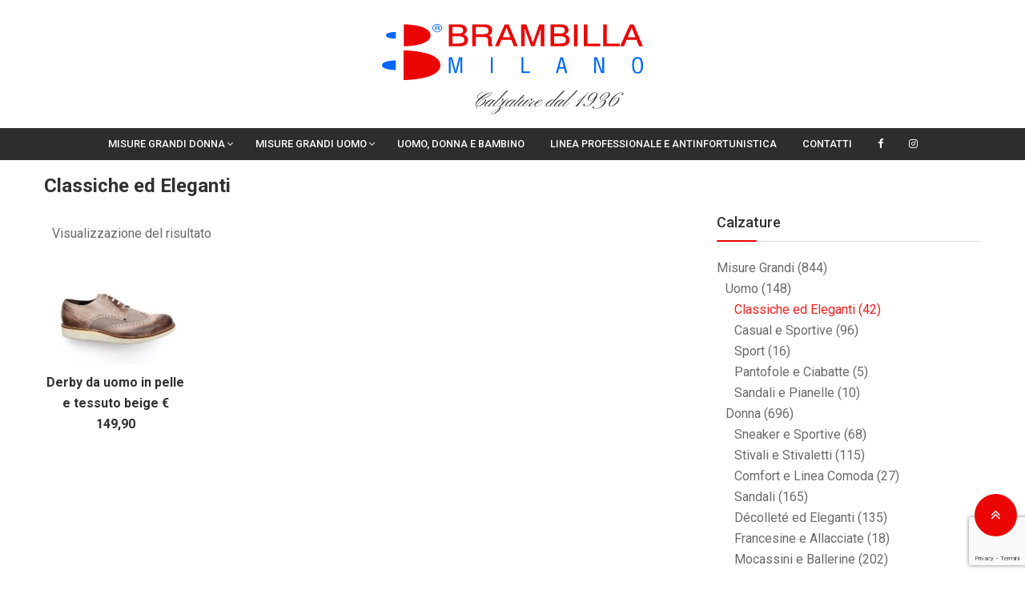

--- FILE ---
content_type: text/html; charset=UTF-8
request_url: https://www.brambillacalzature.it/categoria/misure-grandi/misure-grandi-uomo/misure-grandi-uomo-classiche-ed-eleganti/?filter_materiale=tessuto
body_size: 16817
content:
<!doctype html>
<html lang="it-IT">
<head><style>img.lazy{min-height:1px}</style><link href="https://www.brambillacalzature.it/wp-content/plugins/w3-total-cache/pub/js/lazyload.min.js" as="script">
	<meta charset="UTF-8">
	<meta name="viewport" content="width=device-width, initial-scale=1, maximum-scale=1" />
	<link href="https://fonts.googleapis.com/css?family=Pinyon+Script" rel="stylesheet">
    <link rel="profile" href="http://gmpg.org/xfn/11">
	<meta name="format-detection" content="telephone=no">
    <meta http-equiv="X-UA-Compatible" content="IE=edge">

	<meta name='robots' content='index, follow, max-image-preview:large, max-snippet:-1, max-video-preview:-1' />
<script>window._wca = window._wca || [];</script>

	<!-- This site is optimized with the Yoast SEO plugin v26.6 - https://yoast.com/wordpress/plugins/seo/ -->
	<title>Classiche ed Eleganti Archivi - Brambilla Universal Shoes s.r.l.</title>
	<link rel="canonical" href="https://www.brambillacalzature.it/categoria/misure-grandi/misure-grandi-uomo/misure-grandi-uomo-classiche-ed-eleganti/" />
	<meta property="og:locale" content="it_IT" />
	<meta property="og:type" content="article" />
	<meta property="og:title" content="Classiche ed Eleganti Archivi - Brambilla Universal Shoes s.r.l." />
	<meta property="og:url" content="https://www.brambillacalzature.it/categoria/misure-grandi/misure-grandi-uomo/misure-grandi-uomo-classiche-ed-eleganti/" />
	<meta property="og:site_name" content="Brambilla Universal Shoes s.r.l." />
	<meta name="twitter:card" content="summary_large_image" />
	<script type="application/ld+json" class="yoast-schema-graph">{"@context":"https://schema.org","@graph":[{"@type":"CollectionPage","@id":"https://www.brambillacalzature.it/categoria/misure-grandi/misure-grandi-uomo/misure-grandi-uomo-classiche-ed-eleganti/","url":"https://www.brambillacalzature.it/categoria/misure-grandi/misure-grandi-uomo/misure-grandi-uomo-classiche-ed-eleganti/","name":"Classiche ed Eleganti Archivi - Brambilla Universal Shoes s.r.l.","isPartOf":{"@id":"https://www.brambillacalzature.it/#website"},"primaryImageOfPage":{"@id":"https://www.brambillacalzature.it/categoria/misure-grandi/misure-grandi-uomo/misure-grandi-uomo-classiche-ed-eleganti/#primaryimage"},"image":{"@id":"https://www.brambillacalzature.it/categoria/misure-grandi/misure-grandi-uomo/misure-grandi-uomo-classiche-ed-eleganti/#primaryimage"},"thumbnailUrl":"https://www.brambillacalzature.it/wp-content/uploads/2018/11/IMG_8458-Version-2.jpg","breadcrumb":{"@id":"https://www.brambillacalzature.it/categoria/misure-grandi/misure-grandi-uomo/misure-grandi-uomo-classiche-ed-eleganti/#breadcrumb"},"inLanguage":"it-IT"},{"@type":"ImageObject","inLanguage":"it-IT","@id":"https://www.brambillacalzature.it/categoria/misure-grandi/misure-grandi-uomo/misure-grandi-uomo-classiche-ed-eleganti/#primaryimage","url":"https://www.brambillacalzature.it/wp-content/uploads/2018/11/IMG_8458-Version-2.jpg","contentUrl":"https://www.brambillacalzature.it/wp-content/uploads/2018/11/IMG_8458-Version-2.jpg","width":1024,"height":683},{"@type":"BreadcrumbList","@id":"https://www.brambillacalzature.it/categoria/misure-grandi/misure-grandi-uomo/misure-grandi-uomo-classiche-ed-eleganti/#breadcrumb","itemListElement":[{"@type":"ListItem","position":1,"name":"Home","item":"https://www.brambillacalzature.it/"},{"@type":"ListItem","position":2,"name":"Misure Grandi","item":"https://www.brambillacalzature.it/categoria/misure-grandi/"},{"@type":"ListItem","position":3,"name":"Uomo","item":"https://www.brambillacalzature.it/categoria/misure-grandi/misure-grandi-uomo/"},{"@type":"ListItem","position":4,"name":"Classiche ed Eleganti"}]},{"@type":"WebSite","@id":"https://www.brambillacalzature.it/#website","url":"https://www.brambillacalzature.it/","name":"Brambilla Universal Shoes s.r.l.","description":"Calzature dal 1936","publisher":{"@id":"https://www.brambillacalzature.it/#organization"},"potentialAction":[{"@type":"SearchAction","target":{"@type":"EntryPoint","urlTemplate":"https://www.brambillacalzature.it/?s={search_term_string}"},"query-input":{"@type":"PropertyValueSpecification","valueRequired":true,"valueName":"search_term_string"}}],"inLanguage":"it-IT"},{"@type":"Organization","@id":"https://www.brambillacalzature.it/#organization","name":"Brambilla Universal Shoes s.r.l.","url":"https://www.brambillacalzature.it/","logo":{"@type":"ImageObject","inLanguage":"it-IT","@id":"https://www.brambillacalzature.it/#/schema/logo/image/","url":"https://i2.wp.com/www.brambillacalzature.it/wp-content/uploads/2018/12/Logo_Brambilla_Milano_v3_cx.png?fit=340%2C80&ssl=1","contentUrl":"https://i2.wp.com/www.brambillacalzature.it/wp-content/uploads/2018/12/Logo_Brambilla_Milano_v3_cx.png?fit=340%2C80&ssl=1","width":340,"height":80,"caption":"Brambilla Universal Shoes s.r.l."},"image":{"@id":"https://www.brambillacalzature.it/#/schema/logo/image/"}}]}</script>
	<!-- / Yoast SEO plugin. -->


<link rel='dns-prefetch' href='//www.google.com' />
<link rel='dns-prefetch' href='//stats.wp.com' />
<link rel='dns-prefetch' href='//fonts.googleapis.com' />
<link rel='dns-prefetch' href='//v0.wordpress.com' />
<link rel='dns-prefetch' href='//widgets.wp.com' />
<link rel='dns-prefetch' href='//s0.wp.com' />
<link rel='dns-prefetch' href='//0.gravatar.com' />
<link rel='dns-prefetch' href='//1.gravatar.com' />
<link rel='dns-prefetch' href='//2.gravatar.com' />
<link rel="alternate" type="application/rss+xml" title="Brambilla Universal Shoes s.r.l. &raquo; Feed" href="https://www.brambillacalzature.it/feed/" />
<link rel="alternate" type="application/rss+xml" title="Brambilla Universal Shoes s.r.l. &raquo; Feed dei commenti" href="https://www.brambillacalzature.it/comments/feed/" />
<link rel="alternate" type="application/rss+xml" title="Feed Brambilla Universal Shoes s.r.l. &raquo; Classiche ed Eleganti Categoria" href="https://www.brambillacalzature.it/categoria/misure-grandi/misure-grandi-uomo/misure-grandi-uomo-classiche-ed-eleganti/feed/" />
<style id='wp-img-auto-sizes-contain-inline-css' type='text/css'>
img:is([sizes=auto i],[sizes^="auto," i]){contain-intrinsic-size:3000px 1500px}
/*# sourceURL=wp-img-auto-sizes-contain-inline-css */
</style>
<style id='wp-emoji-styles-inline-css' type='text/css'>

	img.wp-smiley, img.emoji {
		display: inline !important;
		border: none !important;
		box-shadow: none !important;
		height: 1em !important;
		width: 1em !important;
		margin: 0 0.07em !important;
		vertical-align: -0.1em !important;
		background: none !important;
		padding: 0 !important;
	}
/*# sourceURL=wp-emoji-styles-inline-css */
</style>
<style id='wp-block-library-inline-css' type='text/css'>
:root{--wp-block-synced-color:#7a00df;--wp-block-synced-color--rgb:122,0,223;--wp-bound-block-color:var(--wp-block-synced-color);--wp-editor-canvas-background:#ddd;--wp-admin-theme-color:#007cba;--wp-admin-theme-color--rgb:0,124,186;--wp-admin-theme-color-darker-10:#006ba1;--wp-admin-theme-color-darker-10--rgb:0,107,160.5;--wp-admin-theme-color-darker-20:#005a87;--wp-admin-theme-color-darker-20--rgb:0,90,135;--wp-admin-border-width-focus:2px}@media (min-resolution:192dpi){:root{--wp-admin-border-width-focus:1.5px}}.wp-element-button{cursor:pointer}:root .has-very-light-gray-background-color{background-color:#eee}:root .has-very-dark-gray-background-color{background-color:#313131}:root .has-very-light-gray-color{color:#eee}:root .has-very-dark-gray-color{color:#313131}:root .has-vivid-green-cyan-to-vivid-cyan-blue-gradient-background{background:linear-gradient(135deg,#00d084,#0693e3)}:root .has-purple-crush-gradient-background{background:linear-gradient(135deg,#34e2e4,#4721fb 50%,#ab1dfe)}:root .has-hazy-dawn-gradient-background{background:linear-gradient(135deg,#faaca8,#dad0ec)}:root .has-subdued-olive-gradient-background{background:linear-gradient(135deg,#fafae1,#67a671)}:root .has-atomic-cream-gradient-background{background:linear-gradient(135deg,#fdd79a,#004a59)}:root .has-nightshade-gradient-background{background:linear-gradient(135deg,#330968,#31cdcf)}:root .has-midnight-gradient-background{background:linear-gradient(135deg,#020381,#2874fc)}:root{--wp--preset--font-size--normal:16px;--wp--preset--font-size--huge:42px}.has-regular-font-size{font-size:1em}.has-larger-font-size{font-size:2.625em}.has-normal-font-size{font-size:var(--wp--preset--font-size--normal)}.has-huge-font-size{font-size:var(--wp--preset--font-size--huge)}.has-text-align-center{text-align:center}.has-text-align-left{text-align:left}.has-text-align-right{text-align:right}.has-fit-text{white-space:nowrap!important}#end-resizable-editor-section{display:none}.aligncenter{clear:both}.items-justified-left{justify-content:flex-start}.items-justified-center{justify-content:center}.items-justified-right{justify-content:flex-end}.items-justified-space-between{justify-content:space-between}.screen-reader-text{border:0;clip-path:inset(50%);height:1px;margin:-1px;overflow:hidden;padding:0;position:absolute;width:1px;word-wrap:normal!important}.screen-reader-text:focus{background-color:#ddd;clip-path:none;color:#444;display:block;font-size:1em;height:auto;left:5px;line-height:normal;padding:15px 23px 14px;text-decoration:none;top:5px;width:auto;z-index:100000}html :where(.has-border-color){border-style:solid}html :where([style*=border-top-color]){border-top-style:solid}html :where([style*=border-right-color]){border-right-style:solid}html :where([style*=border-bottom-color]){border-bottom-style:solid}html :where([style*=border-left-color]){border-left-style:solid}html :where([style*=border-width]){border-style:solid}html :where([style*=border-top-width]){border-top-style:solid}html :where([style*=border-right-width]){border-right-style:solid}html :where([style*=border-bottom-width]){border-bottom-style:solid}html :where([style*=border-left-width]){border-left-style:solid}html :where(img[class*=wp-image-]){height:auto;max-width:100%}:where(figure){margin:0 0 1em}html :where(.is-position-sticky){--wp-admin--admin-bar--position-offset:var(--wp-admin--admin-bar--height,0px)}@media screen and (max-width:600px){html :where(.is-position-sticky){--wp-admin--admin-bar--position-offset:0px}}

/*# sourceURL=wp-block-library-inline-css */
</style><style id='global-styles-inline-css' type='text/css'>
:root{--wp--preset--aspect-ratio--square: 1;--wp--preset--aspect-ratio--4-3: 4/3;--wp--preset--aspect-ratio--3-4: 3/4;--wp--preset--aspect-ratio--3-2: 3/2;--wp--preset--aspect-ratio--2-3: 2/3;--wp--preset--aspect-ratio--16-9: 16/9;--wp--preset--aspect-ratio--9-16: 9/16;--wp--preset--color--black: #000000;--wp--preset--color--cyan-bluish-gray: #abb8c3;--wp--preset--color--white: #ffffff;--wp--preset--color--pale-pink: #f78da7;--wp--preset--color--vivid-red: #cf2e2e;--wp--preset--color--luminous-vivid-orange: #ff6900;--wp--preset--color--luminous-vivid-amber: #fcb900;--wp--preset--color--light-green-cyan: #7bdcb5;--wp--preset--color--vivid-green-cyan: #00d084;--wp--preset--color--pale-cyan-blue: #8ed1fc;--wp--preset--color--vivid-cyan-blue: #0693e3;--wp--preset--color--vivid-purple: #9b51e0;--wp--preset--gradient--vivid-cyan-blue-to-vivid-purple: linear-gradient(135deg,rgb(6,147,227) 0%,rgb(155,81,224) 100%);--wp--preset--gradient--light-green-cyan-to-vivid-green-cyan: linear-gradient(135deg,rgb(122,220,180) 0%,rgb(0,208,130) 100%);--wp--preset--gradient--luminous-vivid-amber-to-luminous-vivid-orange: linear-gradient(135deg,rgb(252,185,0) 0%,rgb(255,105,0) 100%);--wp--preset--gradient--luminous-vivid-orange-to-vivid-red: linear-gradient(135deg,rgb(255,105,0) 0%,rgb(207,46,46) 100%);--wp--preset--gradient--very-light-gray-to-cyan-bluish-gray: linear-gradient(135deg,rgb(238,238,238) 0%,rgb(169,184,195) 100%);--wp--preset--gradient--cool-to-warm-spectrum: linear-gradient(135deg,rgb(74,234,220) 0%,rgb(151,120,209) 20%,rgb(207,42,186) 40%,rgb(238,44,130) 60%,rgb(251,105,98) 80%,rgb(254,248,76) 100%);--wp--preset--gradient--blush-light-purple: linear-gradient(135deg,rgb(255,206,236) 0%,rgb(152,150,240) 100%);--wp--preset--gradient--blush-bordeaux: linear-gradient(135deg,rgb(254,205,165) 0%,rgb(254,45,45) 50%,rgb(107,0,62) 100%);--wp--preset--gradient--luminous-dusk: linear-gradient(135deg,rgb(255,203,112) 0%,rgb(199,81,192) 50%,rgb(65,88,208) 100%);--wp--preset--gradient--pale-ocean: linear-gradient(135deg,rgb(255,245,203) 0%,rgb(182,227,212) 50%,rgb(51,167,181) 100%);--wp--preset--gradient--electric-grass: linear-gradient(135deg,rgb(202,248,128) 0%,rgb(113,206,126) 100%);--wp--preset--gradient--midnight: linear-gradient(135deg,rgb(2,3,129) 0%,rgb(40,116,252) 100%);--wp--preset--font-size--small: 13px;--wp--preset--font-size--medium: 20px;--wp--preset--font-size--large: 36px;--wp--preset--font-size--x-large: 42px;--wp--preset--spacing--20: 0.44rem;--wp--preset--spacing--30: 0.67rem;--wp--preset--spacing--40: 1rem;--wp--preset--spacing--50: 1.5rem;--wp--preset--spacing--60: 2.25rem;--wp--preset--spacing--70: 3.38rem;--wp--preset--spacing--80: 5.06rem;--wp--preset--shadow--natural: 6px 6px 9px rgba(0, 0, 0, 0.2);--wp--preset--shadow--deep: 12px 12px 50px rgba(0, 0, 0, 0.4);--wp--preset--shadow--sharp: 6px 6px 0px rgba(0, 0, 0, 0.2);--wp--preset--shadow--outlined: 6px 6px 0px -3px rgb(255, 255, 255), 6px 6px rgb(0, 0, 0);--wp--preset--shadow--crisp: 6px 6px 0px rgb(0, 0, 0);}:where(.is-layout-flex){gap: 0.5em;}:where(.is-layout-grid){gap: 0.5em;}body .is-layout-flex{display: flex;}.is-layout-flex{flex-wrap: wrap;align-items: center;}.is-layout-flex > :is(*, div){margin: 0;}body .is-layout-grid{display: grid;}.is-layout-grid > :is(*, div){margin: 0;}:where(.wp-block-columns.is-layout-flex){gap: 2em;}:where(.wp-block-columns.is-layout-grid){gap: 2em;}:where(.wp-block-post-template.is-layout-flex){gap: 1.25em;}:where(.wp-block-post-template.is-layout-grid){gap: 1.25em;}.has-black-color{color: var(--wp--preset--color--black) !important;}.has-cyan-bluish-gray-color{color: var(--wp--preset--color--cyan-bluish-gray) !important;}.has-white-color{color: var(--wp--preset--color--white) !important;}.has-pale-pink-color{color: var(--wp--preset--color--pale-pink) !important;}.has-vivid-red-color{color: var(--wp--preset--color--vivid-red) !important;}.has-luminous-vivid-orange-color{color: var(--wp--preset--color--luminous-vivid-orange) !important;}.has-luminous-vivid-amber-color{color: var(--wp--preset--color--luminous-vivid-amber) !important;}.has-light-green-cyan-color{color: var(--wp--preset--color--light-green-cyan) !important;}.has-vivid-green-cyan-color{color: var(--wp--preset--color--vivid-green-cyan) !important;}.has-pale-cyan-blue-color{color: var(--wp--preset--color--pale-cyan-blue) !important;}.has-vivid-cyan-blue-color{color: var(--wp--preset--color--vivid-cyan-blue) !important;}.has-vivid-purple-color{color: var(--wp--preset--color--vivid-purple) !important;}.has-black-background-color{background-color: var(--wp--preset--color--black) !important;}.has-cyan-bluish-gray-background-color{background-color: var(--wp--preset--color--cyan-bluish-gray) !important;}.has-white-background-color{background-color: var(--wp--preset--color--white) !important;}.has-pale-pink-background-color{background-color: var(--wp--preset--color--pale-pink) !important;}.has-vivid-red-background-color{background-color: var(--wp--preset--color--vivid-red) !important;}.has-luminous-vivid-orange-background-color{background-color: var(--wp--preset--color--luminous-vivid-orange) !important;}.has-luminous-vivid-amber-background-color{background-color: var(--wp--preset--color--luminous-vivid-amber) !important;}.has-light-green-cyan-background-color{background-color: var(--wp--preset--color--light-green-cyan) !important;}.has-vivid-green-cyan-background-color{background-color: var(--wp--preset--color--vivid-green-cyan) !important;}.has-pale-cyan-blue-background-color{background-color: var(--wp--preset--color--pale-cyan-blue) !important;}.has-vivid-cyan-blue-background-color{background-color: var(--wp--preset--color--vivid-cyan-blue) !important;}.has-vivid-purple-background-color{background-color: var(--wp--preset--color--vivid-purple) !important;}.has-black-border-color{border-color: var(--wp--preset--color--black) !important;}.has-cyan-bluish-gray-border-color{border-color: var(--wp--preset--color--cyan-bluish-gray) !important;}.has-white-border-color{border-color: var(--wp--preset--color--white) !important;}.has-pale-pink-border-color{border-color: var(--wp--preset--color--pale-pink) !important;}.has-vivid-red-border-color{border-color: var(--wp--preset--color--vivid-red) !important;}.has-luminous-vivid-orange-border-color{border-color: var(--wp--preset--color--luminous-vivid-orange) !important;}.has-luminous-vivid-amber-border-color{border-color: var(--wp--preset--color--luminous-vivid-amber) !important;}.has-light-green-cyan-border-color{border-color: var(--wp--preset--color--light-green-cyan) !important;}.has-vivid-green-cyan-border-color{border-color: var(--wp--preset--color--vivid-green-cyan) !important;}.has-pale-cyan-blue-border-color{border-color: var(--wp--preset--color--pale-cyan-blue) !important;}.has-vivid-cyan-blue-border-color{border-color: var(--wp--preset--color--vivid-cyan-blue) !important;}.has-vivid-purple-border-color{border-color: var(--wp--preset--color--vivid-purple) !important;}.has-vivid-cyan-blue-to-vivid-purple-gradient-background{background: var(--wp--preset--gradient--vivid-cyan-blue-to-vivid-purple) !important;}.has-light-green-cyan-to-vivid-green-cyan-gradient-background{background: var(--wp--preset--gradient--light-green-cyan-to-vivid-green-cyan) !important;}.has-luminous-vivid-amber-to-luminous-vivid-orange-gradient-background{background: var(--wp--preset--gradient--luminous-vivid-amber-to-luminous-vivid-orange) !important;}.has-luminous-vivid-orange-to-vivid-red-gradient-background{background: var(--wp--preset--gradient--luminous-vivid-orange-to-vivid-red) !important;}.has-very-light-gray-to-cyan-bluish-gray-gradient-background{background: var(--wp--preset--gradient--very-light-gray-to-cyan-bluish-gray) !important;}.has-cool-to-warm-spectrum-gradient-background{background: var(--wp--preset--gradient--cool-to-warm-spectrum) !important;}.has-blush-light-purple-gradient-background{background: var(--wp--preset--gradient--blush-light-purple) !important;}.has-blush-bordeaux-gradient-background{background: var(--wp--preset--gradient--blush-bordeaux) !important;}.has-luminous-dusk-gradient-background{background: var(--wp--preset--gradient--luminous-dusk) !important;}.has-pale-ocean-gradient-background{background: var(--wp--preset--gradient--pale-ocean) !important;}.has-electric-grass-gradient-background{background: var(--wp--preset--gradient--electric-grass) !important;}.has-midnight-gradient-background{background: var(--wp--preset--gradient--midnight) !important;}.has-small-font-size{font-size: var(--wp--preset--font-size--small) !important;}.has-medium-font-size{font-size: var(--wp--preset--font-size--medium) !important;}.has-large-font-size{font-size: var(--wp--preset--font-size--large) !important;}.has-x-large-font-size{font-size: var(--wp--preset--font-size--x-large) !important;}
/*# sourceURL=global-styles-inline-css */
</style>

<style id='classic-theme-styles-inline-css' type='text/css'>
/*! This file is auto-generated */
.wp-block-button__link{color:#fff;background-color:#32373c;border-radius:9999px;box-shadow:none;text-decoration:none;padding:calc(.667em + 2px) calc(1.333em + 2px);font-size:1.125em}.wp-block-file__button{background:#32373c;color:#fff;text-decoration:none}
/*# sourceURL=/wp-includes/css/classic-themes.min.css */
</style>
<link rel='stylesheet' id='gdpr-css' href='https://www.brambillacalzature.it/wp-content/plugins/gdpr/dist/css/public.css?ver=2.1.2' type='text/css' media='all' />
<link rel='stylesheet' id='woocommerce-layout-css' href='https://www.brambillacalzature.it/wp-content/plugins/woocommerce/assets/css/woocommerce-layout.css?ver=10.4.3' type='text/css' media='all' />
<style id='woocommerce-layout-inline-css' type='text/css'>

	.infinite-scroll .woocommerce-pagination {
		display: none;
	}
/*# sourceURL=woocommerce-layout-inline-css */
</style>
<link rel='stylesheet' id='woocommerce-smallscreen-css' href='https://www.brambillacalzature.it/wp-content/plugins/woocommerce/assets/css/woocommerce-smallscreen.css?ver=10.4.3' type='text/css' media='only screen and (max-width: 768px)' />
<link rel='stylesheet' id='woocommerce-general-css' href='https://www.brambillacalzature.it/wp-content/plugins/woocommerce/assets/css/woocommerce.css?ver=10.4.3' type='text/css' media='all' />
<style id='woocommerce-inline-inline-css' type='text/css'>
.woocommerce form .form-row .required { visibility: visible; }
/*# sourceURL=woocommerce-inline-inline-css */
</style>
<link rel='stylesheet' id='jquery-meanmenu-css' href='https://www.brambillacalzature.it/wp-content/themes/x-store/assets/css/meanmenu.css?ver=6.9' type='text/css' media='all' />
<link rel='stylesheet' id='jquery-slick-css' href='https://www.brambillacalzature.it/wp-content/themes/x-store/assets/css/slick.css?ver=1.6.0' type='text/css' media='all' />
<link rel='stylesheet' id='x-store-icons-css' href='https://www.brambillacalzature.it/wp-content/themes/x-store/assets/css/icons.css?ver=1.0.0' type='text/css' media='all' />
<link rel='stylesheet' id='chld_thm_cfg_parent-css' href='https://www.brambillacalzature.it/wp-content/themes/x-store/style.css?ver=6.9' type='text/css' media='all' />
<link rel='stylesheet' id='x-store-fonts-css' href='//fonts.googleapis.com/css?family=Roboto%3A300%2C300i%2C400%2C400i%2C500%2C500i%2C700%2C700i&#038;subset=latin%2Clatin-ext' type='text/css' media='all' />
<link rel='stylesheet' id='font-awesome-css' href='https://www.brambillacalzature.it/wp-content/themes/x-store/assets/css/font-awesome.min.css?ver=4.7.0' type='text/css' media='all' />
<link rel='stylesheet' id='x-store-style-css' href='https://www.brambillacalzature.it/wp-content/themes/x-store-child/style.css?ver=6.9' type='text/css' media='all' />
<link rel='stylesheet' id='jetpack_likes-css' href='https://www.brambillacalzature.it/wp-content/plugins/jetpack/modules/likes/style.css?ver=15.3.1' type='text/css' media='all' />
<link rel='stylesheet' id='sharedaddy-css' href='https://www.brambillacalzature.it/wp-content/plugins/jetpack/modules/sharedaddy/sharing.css?ver=15.3.1' type='text/css' media='all' />
<link rel='stylesheet' id='social-logos-css' href='https://www.brambillacalzature.it/wp-content/plugins/jetpack/_inc/social-logos/social-logos.min.css?ver=15.3.1' type='text/css' media='all' />
<script type="text/javascript" src="https://www.google.com/recaptcha/api.js?hl=it_IT&amp;ver=6.9" id="gdpr-recaptcha-js"></script>
<script type="text/javascript" src="https://www.brambillacalzature.it/wp-includes/js/jquery/jquery.min.js?ver=3.7.1" id="jquery-core-js"></script>
<script type="text/javascript" src="https://www.brambillacalzature.it/wp-includes/js/jquery/jquery-migrate.min.js?ver=3.4.1" id="jquery-migrate-js"></script>
<script type="text/javascript" id="gdpr-js-extra">
/* <![CDATA[ */
var GDPR = {"ajaxurl":"https://www.brambillacalzature.it/wp-admin/admin-ajax.php","logouturl":"","i18n":{"aborting":"Aborting","logging_out":"You are being logged out.","continue":"Continue","cancel":"Cancel","ok":"OK","close_account":"Close your account?","close_account_warning":"Your account will be closed and all data will be permanently deleted and cannot be recovered. Are you sure?","are_you_sure":"Are you sure?","policy_disagree":"By disagreeing you will no longer have access to our site and will be logged out."},"is_user_logged_in":"","refresh":"1"};
//# sourceURL=gdpr-js-extra
/* ]]> */
</script>
<script type="text/javascript" src="https://www.brambillacalzature.it/wp-content/plugins/gdpr/dist/js/public.js?ver=2.1.2" id="gdpr-js"></script>
<script type="text/javascript" src="https://www.brambillacalzature.it/wp-content/plugins/woocommerce/assets/js/jquery-blockui/jquery.blockUI.min.js?ver=2.7.0-wc.10.4.3" id="wc-jquery-blockui-js" defer="defer" data-wp-strategy="defer"></script>
<script type="text/javascript" src="https://www.brambillacalzature.it/wp-content/plugins/woocommerce/assets/js/js-cookie/js.cookie.min.js?ver=2.1.4-wc.10.4.3" id="wc-js-cookie-js" defer="defer" data-wp-strategy="defer"></script>
<script type="text/javascript" id="woocommerce-js-extra">
/* <![CDATA[ */
var woocommerce_params = {"ajax_url":"/wp-admin/admin-ajax.php","wc_ajax_url":"/?wc-ajax=%%endpoint%%","i18n_password_show":"Mostra password","i18n_password_hide":"Nascondi password"};
//# sourceURL=woocommerce-js-extra
/* ]]> */
</script>
<script type="text/javascript" src="https://www.brambillacalzature.it/wp-content/plugins/woocommerce/assets/js/frontend/woocommerce.min.js?ver=10.4.3" id="woocommerce-js" defer="defer" data-wp-strategy="defer"></script>
<script type="text/javascript" src="https://stats.wp.com/s-202601.js" id="woocommerce-analytics-js" defer="defer" data-wp-strategy="defer"></script>
<link rel="https://api.w.org/" href="https://www.brambillacalzature.it/wp-json/" /><link rel="alternate" title="JSON" type="application/json" href="https://www.brambillacalzature.it/wp-json/wp/v2/product_cat/346" /><link rel="EditURI" type="application/rsd+xml" title="RSD" href="https://www.brambillacalzature.it/xmlrpc.php?rsd" />
<meta name="generator" content="WordPress 6.9" />
<meta name="generator" content="WooCommerce 10.4.3" />
	<style>img#wpstats{display:none}</style>
			<noscript><style>.woocommerce-product-gallery{ opacity: 1 !important; }</style></noscript>
	<link rel="icon" href="https://www.brambillacalzature.it/wp-content/uploads/2018/03/cropped-ico_Brambilla_5-32x32.png" sizes="32x32" />
<link rel="icon" href="https://www.brambillacalzature.it/wp-content/uploads/2018/03/cropped-ico_Brambilla_5-192x192.png" sizes="192x192" />
<link rel="apple-touch-icon" href="https://www.brambillacalzature.it/wp-content/uploads/2018/03/cropped-ico_Brambilla_5-180x180.png" />
<meta name="msapplication-TileImage" content="https://www.brambillacalzature.it/wp-content/uploads/2018/03/cropped-ico_Brambilla_5-270x270.png" />
    
    
    <!-- Global site tag (gtag.js) - Google Analytics -->
<script async src="https://www.googletagmanager.com/gtag/js?id=UA-132720427-1"></script>
<script>
  window.dataLayer = window.dataLayer || [];
  function gtag(){dataLayer.push(arguments);}
  gtag('js', new Date());

  gtag('config', 'UA-132720427-1');
</script>

    
    
<link rel='stylesheet' id='wc-blocks-style-css' href='https://www.brambillacalzature.it/wp-content/plugins/woocommerce/assets/client/blocks/wc-blocks.css?ver=wc-10.4.3' type='text/css' media='all' />
<link rel='stylesheet' id='arconix-faq-css' href='https://www.brambillacalzature.it/wp-content/plugins/arconix-faq/includes/css/arconix-faq.css?ver=1.9.7' type='text/css' media='all' />
<link rel='stylesheet' id='jquery-ui-smoothness-css' href='https://www.brambillacalzature.it/wp-content/plugins/contact-form-7/includes/js/jquery-ui/themes/smoothness/jquery-ui.min.css?ver=1.12.1' type='text/css' media='screen' />
</head>

<body class="archive tax-product_cat term-misure-grandi-uomo-classiche-ed-eleganti term-346 wp-custom-logo wp-theme-x-store wp-child-theme-x-store-child theme-x-store woocommerce woocommerce-page woocommerce-no-js hfeed global-layout-right-sidebar top-header-active slider-inactive banner-inactive">
<div id="page" class="site">

	<header id="masthead" class="site-header">

				    <div class="top-header">

		        <div class="container">

		            <div class="top-header-content">
		                
		                <div class="top-info-left">

		                			                </div><!-- .top-info-left -->

		                <div class="top-info-right">

		                	
		                	    <div class="top-social-menu-container"> 

		                	        <div class="widget x-store-social social-widgets"><div class="menu-menu_social-container"><ul id="menu-menu_social" class="menu"><li id="menu-item-8637" class="menu-item menu-item-type-custom menu-item-object-custom menu-item-8637"><a href="https://www.facebook.com/BrambillaCalzatureMilano/"><span class="screen-reader-text">Facebook</span></a></li>
<li id="menu-item-8711" class="menu-item menu-item-type-custom menu-item-object-custom menu-item-8711"><a target="_blank" href="https://www.instagram.com/brambillacalzaturemilano/"><span class="screen-reader-text">Instagram</span></a></li>
</ul></div></div>
		                	    </div>
		                	    		                </div><!-- .top-info-right -->

		           </div><!-- .top-header-content --> 

		        </div> <!-- .container -->

		    </div> <!-- .top-header -->

	    
	    <div class="bottom-header">
	        
	        <div class="container">

            	<div class="site-branding">
            		<a href="https://www.brambillacalzature.it/" class="custom-logo-link" rel="home"><img width="340" height="80" src="data:image/svg+xml,%3Csvg%20xmlns='http://www.w3.org/2000/svg'%20viewBox='0%200%20340%2080'%3E%3C/svg%3E" data-src="https://www.brambillacalzature.it/wp-content/uploads/2018/12/Logo_Brambilla_Milano_v3_cx.png" class="custom-logo lazy" alt="Brambilla Universal Shoes s.r.l." decoding="async" data-srcset="https://www.brambillacalzature.it/wp-content/uploads/2018/12/Logo_Brambilla_Milano_v3_cx.png 340w, https://www.brambillacalzature.it/wp-content/uploads/2018/12/Logo_Brambilla_Milano_v3_cx-300x71.png 300w" data-sizes="(max-width: 340px) 100vw, 340px" /></a>
                           
                            <p class="site-description">Calzature dal 1936</p>

                                                                    	</div><!-- .site-branding -->

            	
		            <div class="product-search-wrapper">
		            	
		            		<form role="search" method="get" action="https://www.brambillacalzature.it/">
		            			<input type="hidden" name="post_type" value="product" />

		            			<input type="text" class="search-field products-search" placeholder="Search Products &hellip;" value="" name="s" />

		            			<select class="product-cat" name="product_cat">

		            				<option value="">All Categories</option> 

		            				misure-grandi-uomo-classiche-ed-eleganti<option value="misure-grandi-uomo-casual-e-sportive">Casual e Sportive (96)</option>misure-grandi-uomo-classiche-ed-eleganti<option value="misure-grandi-uomo-classiche-ed-eleganti"selected="selected">Classiche ed Eleganti (42)</option>misure-grandi-uomo-classiche-ed-eleganti<option value="misure-grandi-donna-comfort-linea-comoda">Comfort e Linea Comoda (27)</option>misure-grandi-uomo-classiche-ed-eleganti<option value="misure-grandi-donna-decollete-e-scarpe-eleganti">Décolleté ed Eleganti (135)</option>misure-grandi-uomo-classiche-ed-eleganti<option value="misure-grandi-donna">Donna (696)</option>misure-grandi-uomo-classiche-ed-eleganti<option value="misure-grandi-donna-francesine-e-allacciate">Francesine e Allacciate (18)</option>misure-grandi-uomo-classiche-ed-eleganti<option value="misure-grandi">Misure Grandi (844)</option>misure-grandi-uomo-classiche-ed-eleganti<option value="misure-grandi-donna-mocassini-ballerine">Mocassini e Ballerine (202)</option>misure-grandi-uomo-classiche-ed-eleganti<option value="misure-grandi-uomo-pantofole-e-ciabatte">Pantofole e Ciabatte (5)</option>misure-grandi-uomo-classiche-ed-eleganti<option value="misure-grandi-donna-sandali">Sandali (165)</option>misure-grandi-uomo-classiche-ed-eleganti<option value="misure-grandi-uomo-sandali-e-pianelle">Sandali e Pianelle (10)</option>misure-grandi-uomo-classiche-ed-eleganti<option value="misure-grandi-donna-sneaker-sportive">Sneaker e Sportive (68)</option>misure-grandi-uomo-classiche-ed-eleganti<option value="misure-grandi-uomo-sport">Sport (16)</option>misure-grandi-uomo-classiche-ed-eleganti<option value="misure-grandi-donna-stivali-stivaletti-tronchetti">Stivali e Stivaletti (115)</option>misure-grandi-uomo-classiche-ed-eleganti<option value="misure-grandi-uomo">Uomo (148)</option>
		            			</select>
		            			
		            			<button type="submit" class="search-submit"><span class="screen-reader-text">Search</span><i class="fa fa-search" aria-hidden="true"></i></button>
		            		</form>

		            		<div class="header-cart">
		            			<span class="cart-value"><span class="woocommerce-Price-amount amount"><bdi>0,00<span class="woocommerce-Price-currencySymbol">&euro;</span></bdi></span></span>
		            			<a href="https://www.brambillacalzature.it/carrello/">
		            				<i class="fa fa-shopping-bag" aria-hidden="true"></i>
		            				<span class="cart-items">0</span>
		            			</a>
		            		</div>
		            </div> <!-- .product-search-wrapper -->
	            
	        </div> <!-- .container -->

	    </div> <!-- .bottom-header -->

	    <div class="main-nav-holder">
	        
	        <div class="container">

	            <div class="main-navigation-wrapper">
                    <div id="main-nav" class="clear-fix">
                        <nav id="site-navigation" class="main-navigation" role="navigation">
                            <div class="wrap-menu-content">
                				<div class="menu-menu-container"><ul id="primary-menu" class="menu"><li id="menu-item-9824" class="menu-item menu-item-type-taxonomy menu-item-object-product_cat menu-item-has-children menu-item-9824"><a href="https://www.brambillacalzature.it/categoria/misure-grandi/misure-grandi-donna/">Misure Grandi Donna</a>
<ul class="sub-menu">
	<li id="menu-item-10091" class="menu-item menu-item-type-taxonomy menu-item-object-product_cat menu-item-10091"><a href="https://www.brambillacalzature.it/categoria/misure-grandi/misure-grandi-donna/misure-grandi-donna-comfort-linea-comoda/">Comfort e Linea Comoda</a></li>
	<li id="menu-item-10089" class="menu-item menu-item-type-taxonomy menu-item-object-product_cat menu-item-10089"><a href="https://www.brambillacalzature.it/categoria/misure-grandi/misure-grandi-donna/misure-grandi-donna-decollete-e-scarpe-eleganti/">Décolleté ed Eleganti</a></li>
	<li id="menu-item-10090" class="menu-item menu-item-type-taxonomy menu-item-object-product_cat menu-item-10090"><a href="https://www.brambillacalzature.it/categoria/misure-grandi/misure-grandi-donna/misure-grandi-donna-francesine-e-allacciate/">Francesine e Allacciate</a></li>
	<li id="menu-item-10088" class="menu-item menu-item-type-taxonomy menu-item-object-product_cat menu-item-10088"><a href="https://www.brambillacalzature.it/categoria/misure-grandi/misure-grandi-donna/misure-grandi-donna-mocassini-ballerine/">Mocassini e Ballerine</a></li>
	<li id="menu-item-10878" class="menu-item menu-item-type-taxonomy menu-item-object-product_cat menu-item-10878"><a href="https://www.brambillacalzature.it/categoria/misure-grandi/misure-grandi-donna/misure-grandi-donna-sandali/">Sandali</a></li>
	<li id="menu-item-10092" class="menu-item menu-item-type-taxonomy menu-item-object-product_cat menu-item-10092"><a href="https://www.brambillacalzature.it/categoria/misure-grandi/misure-grandi-donna/misure-grandi-donna-sneaker-sportive/">Sneaker e Sportive</a></li>
	<li id="menu-item-10087" class="menu-item menu-item-type-taxonomy menu-item-object-product_cat menu-item-10087"><a href="https://www.brambillacalzature.it/categoria/misure-grandi/misure-grandi-donna/misure-grandi-donna-stivali-stivaletti-tronchetti/">Stivali e Stivaletti</a></li>
</ul>
</li>
<li id="menu-item-10121" class="menu-item menu-item-type-taxonomy menu-item-object-product_cat current-product_cat-ancestor current-menu-ancestor current-menu-parent current-product_cat-parent menu-item-has-children menu-item-10121"><a href="https://www.brambillacalzature.it/categoria/misure-grandi/misure-grandi-uomo/">Misure Grandi Uomo</a>
<ul class="sub-menu">
	<li id="menu-item-10130" class="menu-item menu-item-type-taxonomy menu-item-object-product_cat menu-item-10130"><a href="https://www.brambillacalzature.it/categoria/misure-grandi/misure-grandi-uomo/misure-grandi-uomo-casual-e-sportive/">Casual e Sportive</a></li>
	<li id="menu-item-10131" class="menu-item menu-item-type-taxonomy menu-item-object-product_cat current-menu-item menu-item-10131"><a href="https://www.brambillacalzature.it/categoria/misure-grandi/misure-grandi-uomo/misure-grandi-uomo-classiche-ed-eleganti/" aria-current="page">Classiche ed Eleganti</a></li>
	<li id="menu-item-10132" class="menu-item menu-item-type-taxonomy menu-item-object-product_cat menu-item-10132"><a href="https://www.brambillacalzature.it/categoria/misure-grandi/misure-grandi-uomo/misure-grandi-uomo-pantofole-e-ciabatte/">Pantofole e Ciabatte</a></li>
	<li id="menu-item-10137" class="menu-item menu-item-type-taxonomy menu-item-object-product_cat menu-item-10137"><a href="https://www.brambillacalzature.it/categoria/misure-grandi/misure-grandi-uomo/misure-grandi-uomo-sandali-e-pianelle/">Sandali e Pianelle</a></li>
	<li id="menu-item-10133" class="menu-item menu-item-type-taxonomy menu-item-object-product_cat menu-item-10133"><a href="https://www.brambillacalzature.it/categoria/misure-grandi/misure-grandi-uomo/misure-grandi-uomo-sport/">Sport</a></li>
</ul>
</li>
<li id="menu-item-9143" class="menu-item menu-item-type-post_type menu-item-object-page menu-item-9143"><a href="https://www.brambillacalzature.it/calzature-uomo-donna-e-bambino/">Uomo, Donna e Bambino</a></li>
<li id="menu-item-9141" class="menu-item menu-item-type-post_type menu-item-object-page menu-item-9141"><a href="https://www.brambillacalzature.it/calzature-professionali-antinfortunistiche/">Linea Professionale e Antinfortunistica</a></li>
<li id="menu-item-9142" class="menu-item menu-item-type-post_type menu-item-object-page menu-item-9142"><a href="https://www.brambillacalzature.it/contatti/">Contatti</a></li>
<li id="menu-item-10657" class="menu-item menu-item-type-custom menu-item-object-custom menu-item-10657"><a target="_blank" href="https://www.facebook.com/BrambillaCalzatureMilano/"><i class="fa fa-facebook"></i></a></li>
<li id="menu-item-10658" class="menu-item menu-item-type-custom menu-item-object-custom menu-item-10658"><a target="_blank" href="https://www.instagram.com/brambillacalzaturemilano/"><i class="fa fa-instagram"></i></a></li>
</ul></div>                            </div><!-- .menu-content -->
                        </nav><!-- #site-navigation -->
                    </div> <!-- #main-nav -->

	            </div> <!-- .main-navigation-wrapper -->

	        </div> <!-- .container -->

	    </div> <!-- .main-nav-holder -->

	</header><!-- #masthead -->

	
	
	
<div id="breadcrumb">
    <div class="container">
        <div class="page-title">

            <h1>Classiche ed Eleganti</h1>
        </div>

    </div>
</div><!-- #inner-banner -->
	<div id="content" class="site-content">

		<div class="container">
			<div class="inner-wrapper">
<div id="primary" class="content-area"><div id="shop-wrap"><nav class="woocommerce-breadcrumb" aria-label="Breadcrumb"><a href="https://www.brambillacalzature.it">Home</a>&nbsp;&#47;&nbsp;<a href="https://www.brambillacalzature.it/categoria/misure-grandi/">Misure Grandi</a>&nbsp;&#47;&nbsp;<a href="https://www.brambillacalzature.it/categoria/misure-grandi/misure-grandi-uomo/">Uomo</a>&nbsp;&#47;&nbsp;Classiche ed Eleganti</nav><header class="woocommerce-products-header">
			<h1 class="woocommerce-products-header__title page-title">Classiche ed Eleganti</h1>
	
	</header>
<div class="woocommerce-notices-wrapper"></div><p class="woocommerce-result-count" role="alert" aria-relevant="all" >
	Visualizzazione del risultato</p>
<form class="woocommerce-ordering" method="get">
		<select
		name="orderby"
		class="orderby"
					aria-label="Ordine negozio"
			>
					<option value="popularity" >Popolarità</option>
					<option value="date"  selected='selected'>Ordina in base al più recente</option>
					<option value="price" >Prezzo: dal più economico</option>
					<option value="price-desc" >Prezzo: dal più caro</option>
			</select>
	<input type="hidden" name="paged" value="1" />
	<input type="hidden" name="filter_materiale" value="tessuto" /></form>
<ul class="products columns-4">
<li class="post-10414 product type-product status-publish has-post-thumbnail product_cat-misure-grandi-uomo-casual-e-sportive product_cat-misure-grandi-uomo-classiche-ed-eleganti product_cat-misure-grandi product_cat-misure-grandi-uomo product_tag-big product_tag-calzature product_tag-extra product_tag-large product_tag-large-sized-shoes product_tag-maschili product_tag-misure-grandi product_tag-scarpe product_tag-shoes product_tag-uomo first instock taxable shipping-taxable product-type-simple">
	<div class="product-inner">
		<a href="https://www.brambillacalzature.it/prodotto/derby-da-uomo-in-pelle-e-tessuto-beige/" class="woocommerce-LoopProduct-link woocommerce-loop-product__link"><img width="400" height="267" src="data:image/svg+xml,%3Csvg%20xmlns='http://www.w3.org/2000/svg'%20viewBox='0%200%20400%20267'%3E%3C/svg%3E" data-src="https://www.brambillacalzature.it/wp-content/uploads/2018/11/IMG_8458-Version-2-400x267.jpg" class="attachment-woocommerce_thumbnail size-woocommerce_thumbnail lazy" alt="Derby da uomo in pelle e tessuto beige € 149,90" decoding="async" fetchpriority="high" data-srcset="https://www.brambillacalzature.it/wp-content/uploads/2018/11/IMG_8458-Version-2-400x267.jpg 400w, https://www.brambillacalzature.it/wp-content/uploads/2018/11/IMG_8458-Version-2-300x200.jpg 300w, https://www.brambillacalzature.it/wp-content/uploads/2018/11/IMG_8458-Version-2-768x512.jpg 768w, https://www.brambillacalzature.it/wp-content/uploads/2018/11/IMG_8458-Version-2.jpg 1024w, https://www.brambillacalzature.it/wp-content/uploads/2018/11/IMG_8458-Version-2-600x400.jpg 600w, https://www.brambillacalzature.it/wp-content/uploads/2018/11/IMG_8458-Version-2-375x250.jpg 375w, https://www.brambillacalzature.it/wp-content/uploads/2018/11/IMG_8458-Version-2-272x182.jpg 272w" data-sizes="(max-width: 400px) 100vw, 400px" /><h2 class="woocommerce-loop-product__title">Derby da uomo in pelle e tessuto beige € 149,90</h2>
<p class="prod_desc">Derby da uomo in pelle e tessuto beige.</p></a>	</div>
</li>
</ul>

</div>
</div>
<aside id="sidebar-primary" class="widget-area sidebar" role="complementary">
	<div id="woocommerce_product_categories-3" class="widget woocommerce widget_product_categories"><h3 class="widget-title">Calzature</h3><ul class="product-categories"><li class="cat-item cat-item-22 cat-parent current-cat-parent"><a href="https://www.brambillacalzature.it/categoria/misure-grandi/">Misure Grandi</a> <span class="count">(844)</span><ul class='children'>
<li class="cat-item cat-item-24 cat-parent current-cat-parent"><a href="https://www.brambillacalzature.it/categoria/misure-grandi/misure-grandi-uomo/">Uomo</a> <span class="count">(148)</span>	<ul class='children'>
<li class="cat-item cat-item-346 current-cat"><a href="https://www.brambillacalzature.it/categoria/misure-grandi/misure-grandi-uomo/misure-grandi-uomo-classiche-ed-eleganti/">Classiche ed Eleganti</a> <span class="count">(42)</span></li>
<li class="cat-item cat-item-347"><a href="https://www.brambillacalzature.it/categoria/misure-grandi/misure-grandi-uomo/misure-grandi-uomo-casual-e-sportive/">Casual e Sportive</a> <span class="count">(96)</span></li>
<li class="cat-item cat-item-348"><a href="https://www.brambillacalzature.it/categoria/misure-grandi/misure-grandi-uomo/misure-grandi-uomo-sport/">Sport</a> <span class="count">(16)</span></li>
<li class="cat-item cat-item-349"><a href="https://www.brambillacalzature.it/categoria/misure-grandi/misure-grandi-uomo/misure-grandi-uomo-pantofole-e-ciabatte/">Pantofole e Ciabatte</a> <span class="count">(5)</span></li>
<li class="cat-item cat-item-352"><a href="https://www.brambillacalzature.it/categoria/misure-grandi/misure-grandi-uomo/misure-grandi-uomo-sandali-e-pianelle/">Sandali e Pianelle</a> <span class="count">(10)</span></li>
	</ul>
</li>
<li class="cat-item cat-item-26 cat-parent"><a href="https://www.brambillacalzature.it/categoria/misure-grandi/misure-grandi-donna/">Donna</a> <span class="count">(696)</span>	<ul class='children'>
<li class="cat-item cat-item-291"><a href="https://www.brambillacalzature.it/categoria/misure-grandi/misure-grandi-donna/misure-grandi-donna-sneaker-sportive/">Sneaker e Sportive</a> <span class="count">(68)</span></li>
<li class="cat-item cat-item-292"><a href="https://www.brambillacalzature.it/categoria/misure-grandi/misure-grandi-donna/misure-grandi-donna-stivali-stivaletti-tronchetti/">Stivali e Stivaletti</a> <span class="count">(115)</span></li>
<li class="cat-item cat-item-287"><a href="https://www.brambillacalzature.it/categoria/misure-grandi/misure-grandi-donna/misure-grandi-donna-comfort-linea-comoda/">Comfort e Linea Comoda</a> <span class="count">(27)</span></li>
<li class="cat-item cat-item-391"><a href="https://www.brambillacalzature.it/categoria/misure-grandi/misure-grandi-donna/misure-grandi-donna-sandali/">Sandali</a> <span class="count">(165)</span></li>
<li class="cat-item cat-item-288"><a href="https://www.brambillacalzature.it/categoria/misure-grandi/misure-grandi-donna/misure-grandi-donna-decollete-e-scarpe-eleganti/">Décolleté ed Eleganti</a> <span class="count">(135)</span></li>
<li class="cat-item cat-item-289"><a href="https://www.brambillacalzature.it/categoria/misure-grandi/misure-grandi-donna/misure-grandi-donna-francesine-e-allacciate/">Francesine e Allacciate</a> <span class="count">(18)</span></li>
<li class="cat-item cat-item-290"><a href="https://www.brambillacalzature.it/categoria/misure-grandi/misure-grandi-donna/misure-grandi-donna-mocassini-ballerine/">Mocassini e Ballerine</a> <span class="count">(202)</span></li>
	</ul>
</li>
</ul>
</li>
</ul></div><div id="woocommerce_layered_nav-8" class="widget woocommerce widget_layered_nav woocommerce-widget-layered-nav"><h3 class="widget-title">Filtra per Stagionalità</h3><ul class="woocommerce-widget-layered-nav-list"><li class="woocommerce-widget-layered-nav-list__item wc-layered-nav-term "><a rel="nofollow" href="https://www.brambillacalzature.it/categoria/misure-grandi/misure-grandi-uomo/misure-grandi-uomo-classiche-ed-eleganti/?filter_materiale=tessuto&#038;filter_stagione=primavera-estate">Primavera / Estate</a> <span class="count">(1)</span></li></ul></div><div id="woocommerce_layered_nav-7" class="widget woocommerce widget_layered_nav woocommerce-widget-layered-nav"><h3 class="widget-title">Filtra per Materiali</h3><ul class="woocommerce-widget-layered-nav-list"><li class="woocommerce-widget-layered-nav-list__item wc-layered-nav-term "><a rel="nofollow" href="https://www.brambillacalzature.it/categoria/misure-grandi/misure-grandi-uomo/misure-grandi-uomo-classiche-ed-eleganti/?filter_materiale=pelle,tessuto">Pelle</a> <span class="count">(1)</span></li><li class="woocommerce-widget-layered-nav-list__item wc-layered-nav-term woocommerce-widget-layered-nav-list__item--chosen chosen"><a rel="nofollow" href="https://www.brambillacalzature.it/categoria/misure-grandi/misure-grandi-uomo/misure-grandi-uomo-classiche-ed-eleganti/">Tessuto</a> <span class="count">(1)</span></li></ul></div><div id="woocommerce_layered_nav-9" class="widget woocommerce widget_layered_nav woocommerce-widget-layered-nav"><h3 class="widget-title">Filtra per Colori</h3><ul class="woocommerce-widget-layered-nav-list"><li class="woocommerce-widget-layered-nav-list__item wc-layered-nav-term "><a rel="nofollow" href="https://www.brambillacalzature.it/categoria/misure-grandi/misure-grandi-uomo/misure-grandi-uomo-classiche-ed-eleganti/?filter_materiale=tessuto&#038;filter_colore=beige">Beige</a> <span class="count">(1)</span></li></ul></div><div id="woocommerce_layered_nav-10" class="widget woocommerce widget_layered_nav woocommerce-widget-layered-nav"><h3 class="widget-title">Filtra per Taglie prodotte</h3><ul class="woocommerce-widget-layered-nav-list"><li class="woocommerce-widget-layered-nav-list__item wc-layered-nav-term "><a rel="nofollow" href="https://www.brambillacalzature.it/categoria/misure-grandi/misure-grandi-uomo/misure-grandi-uomo-classiche-ed-eleganti/?filter_materiale=tessuto&#038;filter_taglie-prodotte=47">47</a> <span class="count">(1)</span></li><li class="woocommerce-widget-layered-nav-list__item wc-layered-nav-term "><a rel="nofollow" href="https://www.brambillacalzature.it/categoria/misure-grandi/misure-grandi-uomo/misure-grandi-uomo-classiche-ed-eleganti/?filter_materiale=tessuto&#038;filter_taglie-prodotte=48">48</a> <span class="count">(1)</span></li><li class="woocommerce-widget-layered-nav-list__item wc-layered-nav-term "><a rel="nofollow" href="https://www.brambillacalzature.it/categoria/misure-grandi/misure-grandi-uomo/misure-grandi-uomo-classiche-ed-eleganti/?filter_materiale=tessuto&#038;filter_taglie-prodotte=49">49</a> <span class="count">(1)</span></li><li class="woocommerce-widget-layered-nav-list__item wc-layered-nav-term "><a rel="nofollow" href="https://www.brambillacalzature.it/categoria/misure-grandi/misure-grandi-uomo/misure-grandi-uomo-classiche-ed-eleganti/?filter_materiale=tessuto&#038;filter_taglie-prodotte=50">50</a> <span class="count">(1)</span></li></ul></div><div id="text-3" class="widget widget_text"><h3 class="widget-title">Serve aiuto?</h3>			<div class="textwidget"><p><div id="faq-9130" class="arconix-faq-wrap"><div id="faq-Effettuareunordine" class="arconix-faq-title faq-closed">Effettuare un ordine</div><div class="arconix-faq-content faq-closed"><p>Qualora vi trovaste impossibilitati a recarvi presso il nostro punto vendita e foste interessati ad un nostro prodotto, è possibile organizzare una spedizione. Contattateci telefonicamente o via mail per verificare la disponibilità e il prezzo del prodotto che desiderate e saremo felici di assistervi.</p>
<div class="sharedaddy sd-sharing-enabled"><div class="robots-nocontent sd-block sd-social sd-social-icon sd-sharing"><h3 class="sd-title">Condividi:</h3><div class="sd-content"><ul><li class="share-facebook"><a rel="nofollow noopener noreferrer"
				data-shared="sharing-facebook-9130"
				class="share-facebook sd-button share-icon no-text"
				href="https://www.brambillacalzature.it/faq/effettuare-un-ordine/?share=facebook"
				target="_blank"
				aria-labelledby="sharing-facebook-9130"
				>
				<span id="sharing-facebook-9130" hidden>Fai clic per condividere su Facebook (Si apre in una nuova finestra)</span>
				<span>Facebook</span>
			</a></li><li class="share-twitter"><a rel="nofollow noopener noreferrer"
				data-shared="sharing-twitter-9130"
				class="share-twitter sd-button share-icon no-text"
				href="https://www.brambillacalzature.it/faq/effettuare-un-ordine/?share=twitter"
				target="_blank"
				aria-labelledby="sharing-twitter-9130"
				>
				<span id="sharing-twitter-9130" hidden>Fai clic per condividere su X (Si apre in una nuova finestra)</span>
				<span>X</span>
			</a></li><li class="share-pinterest"><a rel="nofollow noopener noreferrer"
				data-shared="sharing-pinterest-9130"
				class="share-pinterest sd-button share-icon no-text"
				href="https://www.brambillacalzature.it/faq/effettuare-un-ordine/?share=pinterest"
				target="_blank"
				aria-labelledby="sharing-pinterest-9130"
				>
				<span id="sharing-pinterest-9130" hidden>Fai clic qui per condividere su Pinterest (Si apre in una nuova finestra)</span>
				<span>Pinterest</span>
			</a></li><li class="share-jetpack-whatsapp"><a rel="nofollow noopener noreferrer"
				data-shared="sharing-whatsapp-9130"
				class="share-jetpack-whatsapp sd-button share-icon no-text"
				href="https://www.brambillacalzature.it/faq/effettuare-un-ordine/?share=jetpack-whatsapp"
				target="_blank"
				aria-labelledby="sharing-whatsapp-9130"
				>
				<span id="sharing-whatsapp-9130" hidden>Fai clic per condividere su WhatsApp (Si apre in una nuova finestra)</span>
				<span>WhatsApp</span>
			</a></li><li class="share-print"><a rel="nofollow noopener noreferrer"
				data-shared="sharing-print-9130"
				class="share-print sd-button share-icon no-text"
				href="https://www.brambillacalzature.it/faq/effettuare-un-ordine/?share=print"
				target="_blank"
				aria-labelledby="sharing-print-9130"
				>
				<span id="sharing-print-9130" hidden>Fai clic qui per stampare (Si apre in una nuova finestra)</span>
				<span>Stampa</span>
			</a></li><li class="share-end"></li></ul></div></div></div><div class='sharedaddy sd-block sd-like jetpack-likes-widget-wrapper jetpack-likes-widget-unloaded' id='like-post-wrapper-143901920-9130-6959ebb1963ed' data-src='https://widgets.wp.com/likes/?ver=15.3.1#blog_id=143901920&amp;post_id=9130&amp;origin=www.brambillacalzature.it&amp;obj_id=143901920-9130-6959ebb1963ed' data-name='like-post-frame-143901920-9130-6959ebb1963ed' data-title='Metti Mi piace o ripubblica'><h3 class="sd-title">Mi piace:</h3><div class='likes-widget-placeholder post-likes-widget-placeholder' style='height: 55px;'><span class='button'><span>Mi piace</span></span> <span class="loading">Caricamento...</span></div><span class='sd-text-color'></span><a class='sd-link-color'></a></div></div></div><div id="faq-9133" class="arconix-faq-wrap"><div id="faq-Metodidipagamento" class="arconix-faq-title faq-closed">Metodi di pagamento</div><div class="arconix-faq-content faq-closed"><p>Per procedere all’evasione dell’ordine è richiesto il pagamento del prodotto acquistato tramite bonifico bancario anticipato. Una volta verificata la disponibilità del prodotto a magazzino e la vostra volontà a procedere con l’acquisto vi indicheremo le coordinate bancarie presso le quali effettuare il bonifico.</p>
<div class="sharedaddy sd-sharing-enabled"><div class="robots-nocontent sd-block sd-social sd-social-icon sd-sharing"><h3 class="sd-title">Condividi:</h3><div class="sd-content"><ul><li class="share-facebook"><a rel="nofollow noopener noreferrer"
				data-shared="sharing-facebook-9133"
				class="share-facebook sd-button share-icon no-text"
				href="https://www.brambillacalzature.it/faq/metodi-di-pagamento/?share=facebook"
				target="_blank"
				aria-labelledby="sharing-facebook-9133"
				>
				<span id="sharing-facebook-9133" hidden>Fai clic per condividere su Facebook (Si apre in una nuova finestra)</span>
				<span>Facebook</span>
			</a></li><li class="share-twitter"><a rel="nofollow noopener noreferrer"
				data-shared="sharing-twitter-9133"
				class="share-twitter sd-button share-icon no-text"
				href="https://www.brambillacalzature.it/faq/metodi-di-pagamento/?share=twitter"
				target="_blank"
				aria-labelledby="sharing-twitter-9133"
				>
				<span id="sharing-twitter-9133" hidden>Fai clic per condividere su X (Si apre in una nuova finestra)</span>
				<span>X</span>
			</a></li><li class="share-pinterest"><a rel="nofollow noopener noreferrer"
				data-shared="sharing-pinterest-9133"
				class="share-pinterest sd-button share-icon no-text"
				href="https://www.brambillacalzature.it/faq/metodi-di-pagamento/?share=pinterest"
				target="_blank"
				aria-labelledby="sharing-pinterest-9133"
				>
				<span id="sharing-pinterest-9133" hidden>Fai clic qui per condividere su Pinterest (Si apre in una nuova finestra)</span>
				<span>Pinterest</span>
			</a></li><li class="share-jetpack-whatsapp"><a rel="nofollow noopener noreferrer"
				data-shared="sharing-whatsapp-9133"
				class="share-jetpack-whatsapp sd-button share-icon no-text"
				href="https://www.brambillacalzature.it/faq/metodi-di-pagamento/?share=jetpack-whatsapp"
				target="_blank"
				aria-labelledby="sharing-whatsapp-9133"
				>
				<span id="sharing-whatsapp-9133" hidden>Fai clic per condividere su WhatsApp (Si apre in una nuova finestra)</span>
				<span>WhatsApp</span>
			</a></li><li class="share-print"><a rel="nofollow noopener noreferrer"
				data-shared="sharing-print-9133"
				class="share-print sd-button share-icon no-text"
				href="https://www.brambillacalzature.it/faq/metodi-di-pagamento/?share=print"
				target="_blank"
				aria-labelledby="sharing-print-9133"
				>
				<span id="sharing-print-9133" hidden>Fai clic qui per stampare (Si apre in una nuova finestra)</span>
				<span>Stampa</span>
			</a></li><li class="share-end"></li></ul></div></div></div><div class='sharedaddy sd-block sd-like jetpack-likes-widget-wrapper jetpack-likes-widget-unloaded' id='like-post-wrapper-143901920-9133-6959ebb1969f8' data-src='https://widgets.wp.com/likes/?ver=15.3.1#blog_id=143901920&amp;post_id=9133&amp;origin=www.brambillacalzature.it&amp;obj_id=143901920-9133-6959ebb1969f8' data-name='like-post-frame-143901920-9133-6959ebb1969f8' data-title='Metti Mi piace o ripubblica'><h3 class="sd-title">Mi piace:</h3><div class='likes-widget-placeholder post-likes-widget-placeholder' style='height: 55px;'><span class='button'><span>Mi piace</span></span> <span class="loading">Caricamento...</span></div><span class='sd-text-color'></span><a class='sd-link-color'></a></div></div></div><div id="faq-9139" class="arconix-faq-wrap"><div id="faq-Tempidiconsegna" class="arconix-faq-title faq-closed">Tempi di consegna</div><div class="arconix-faq-content faq-closed"><p>I tempi di consegna oscillano, salvo imprevisti dovuti al corriere, tra i 4 e i 7gg lavorativi sia per le consegne effettuate in Italia che quelle effettuate in Europa. L’ordine sarà spedito non appena riceveremo l’accredito del pagamento.</p>
<div class="sharedaddy sd-sharing-enabled"><div class="robots-nocontent sd-block sd-social sd-social-icon sd-sharing"><h3 class="sd-title">Condividi:</h3><div class="sd-content"><ul><li class="share-facebook"><a rel="nofollow noopener noreferrer"
				data-shared="sharing-facebook-9139"
				class="share-facebook sd-button share-icon no-text"
				href="https://www.brambillacalzature.it/faq/quali-sono-i-tempi-di-consegna-delle-spedizioni/?share=facebook"
				target="_blank"
				aria-labelledby="sharing-facebook-9139"
				>
				<span id="sharing-facebook-9139" hidden>Fai clic per condividere su Facebook (Si apre in una nuova finestra)</span>
				<span>Facebook</span>
			</a></li><li class="share-twitter"><a rel="nofollow noopener noreferrer"
				data-shared="sharing-twitter-9139"
				class="share-twitter sd-button share-icon no-text"
				href="https://www.brambillacalzature.it/faq/quali-sono-i-tempi-di-consegna-delle-spedizioni/?share=twitter"
				target="_blank"
				aria-labelledby="sharing-twitter-9139"
				>
				<span id="sharing-twitter-9139" hidden>Fai clic per condividere su X (Si apre in una nuova finestra)</span>
				<span>X</span>
			</a></li><li class="share-pinterest"><a rel="nofollow noopener noreferrer"
				data-shared="sharing-pinterest-9139"
				class="share-pinterest sd-button share-icon no-text"
				href="https://www.brambillacalzature.it/faq/quali-sono-i-tempi-di-consegna-delle-spedizioni/?share=pinterest"
				target="_blank"
				aria-labelledby="sharing-pinterest-9139"
				>
				<span id="sharing-pinterest-9139" hidden>Fai clic qui per condividere su Pinterest (Si apre in una nuova finestra)</span>
				<span>Pinterest</span>
			</a></li><li class="share-jetpack-whatsapp"><a rel="nofollow noopener noreferrer"
				data-shared="sharing-whatsapp-9139"
				class="share-jetpack-whatsapp sd-button share-icon no-text"
				href="https://www.brambillacalzature.it/faq/quali-sono-i-tempi-di-consegna-delle-spedizioni/?share=jetpack-whatsapp"
				target="_blank"
				aria-labelledby="sharing-whatsapp-9139"
				>
				<span id="sharing-whatsapp-9139" hidden>Fai clic per condividere su WhatsApp (Si apre in una nuova finestra)</span>
				<span>WhatsApp</span>
			</a></li><li class="share-print"><a rel="nofollow noopener noreferrer"
				data-shared="sharing-print-9139"
				class="share-print sd-button share-icon no-text"
				href="https://www.brambillacalzature.it/faq/quali-sono-i-tempi-di-consegna-delle-spedizioni/?share=print"
				target="_blank"
				aria-labelledby="sharing-print-9139"
				>
				<span id="sharing-print-9139" hidden>Fai clic qui per stampare (Si apre in una nuova finestra)</span>
				<span>Stampa</span>
			</a></li><li class="share-end"></li></ul></div></div></div><div class='sharedaddy sd-block sd-like jetpack-likes-widget-wrapper jetpack-likes-widget-unloaded' id='like-post-wrapper-143901920-9139-6959ebb196f79' data-src='https://widgets.wp.com/likes/?ver=15.3.1#blog_id=143901920&amp;post_id=9139&amp;origin=www.brambillacalzature.it&amp;obj_id=143901920-9139-6959ebb196f79' data-name='like-post-frame-143901920-9139-6959ebb196f79' data-title='Metti Mi piace o ripubblica'><h3 class="sd-title">Mi piace:</h3><div class='likes-widget-placeholder post-likes-widget-placeholder' style='height: 55px;'><span class='button'><span>Mi piace</span></span> <span class="loading">Caricamento...</span></div><span class='sd-text-color'></span><a class='sd-link-color'></a></div></div></div><div id="faq-9135" class="arconix-faq-wrap"><div id="faq-Effettuareunreso" class="arconix-faq-title faq-closed">Effettuare un reso</div><div class="arconix-faq-content faq-closed"><p>Qualora abbiate un ripensamento sull’acquisto effettuato è possibile effettuare, entro 15gg dal ricevimento del prodotto, un reso. Il prodotto deve essere restituito con scatola, veline interne, codici a barre integri e non deve essere stato utilizzato. Assicuratevi di imballare accuratamente il prodotto prima di spedirlo in modo da proteggerlo durante il trasporto.  Le spese di spedizione relative alla restituzione sono a carico del cliente. È possibile procedere con una sostituzione o con l’emissione di un buono con scadenza di un anno. Non è previsto il rimborso.</p>
<div class="sharedaddy sd-sharing-enabled"><div class="robots-nocontent sd-block sd-social sd-social-icon sd-sharing"><h3 class="sd-title">Condividi:</h3><div class="sd-content"><ul><li class="share-facebook"><a rel="nofollow noopener noreferrer"
				data-shared="sharing-facebook-9135"
				class="share-facebook sd-button share-icon no-text"
				href="https://www.brambillacalzature.it/faq/effettuare-un-reso/?share=facebook"
				target="_blank"
				aria-labelledby="sharing-facebook-9135"
				>
				<span id="sharing-facebook-9135" hidden>Fai clic per condividere su Facebook (Si apre in una nuova finestra)</span>
				<span>Facebook</span>
			</a></li><li class="share-twitter"><a rel="nofollow noopener noreferrer"
				data-shared="sharing-twitter-9135"
				class="share-twitter sd-button share-icon no-text"
				href="https://www.brambillacalzature.it/faq/effettuare-un-reso/?share=twitter"
				target="_blank"
				aria-labelledby="sharing-twitter-9135"
				>
				<span id="sharing-twitter-9135" hidden>Fai clic per condividere su X (Si apre in una nuova finestra)</span>
				<span>X</span>
			</a></li><li class="share-pinterest"><a rel="nofollow noopener noreferrer"
				data-shared="sharing-pinterest-9135"
				class="share-pinterest sd-button share-icon no-text"
				href="https://www.brambillacalzature.it/faq/effettuare-un-reso/?share=pinterest"
				target="_blank"
				aria-labelledby="sharing-pinterest-9135"
				>
				<span id="sharing-pinterest-9135" hidden>Fai clic qui per condividere su Pinterest (Si apre in una nuova finestra)</span>
				<span>Pinterest</span>
			</a></li><li class="share-jetpack-whatsapp"><a rel="nofollow noopener noreferrer"
				data-shared="sharing-whatsapp-9135"
				class="share-jetpack-whatsapp sd-button share-icon no-text"
				href="https://www.brambillacalzature.it/faq/effettuare-un-reso/?share=jetpack-whatsapp"
				target="_blank"
				aria-labelledby="sharing-whatsapp-9135"
				>
				<span id="sharing-whatsapp-9135" hidden>Fai clic per condividere su WhatsApp (Si apre in una nuova finestra)</span>
				<span>WhatsApp</span>
			</a></li><li class="share-print"><a rel="nofollow noopener noreferrer"
				data-shared="sharing-print-9135"
				class="share-print sd-button share-icon no-text"
				href="https://www.brambillacalzature.it/faq/effettuare-un-reso/?share=print"
				target="_blank"
				aria-labelledby="sharing-print-9135"
				>
				<span id="sharing-print-9135" hidden>Fai clic qui per stampare (Si apre in una nuova finestra)</span>
				<span>Stampa</span>
			</a></li><li class="share-end"></li></ul></div></div></div><div class='sharedaddy sd-block sd-like jetpack-likes-widget-wrapper jetpack-likes-widget-unloaded' id='like-post-wrapper-143901920-9135-6959ebb1974f5' data-src='https://widgets.wp.com/likes/?ver=15.3.1#blog_id=143901920&amp;post_id=9135&amp;origin=www.brambillacalzature.it&amp;obj_id=143901920-9135-6959ebb1974f5' data-name='like-post-frame-143901920-9135-6959ebb1974f5' data-title='Metti Mi piace o ripubblica'><h3 class="sd-title">Mi piace:</h3><div class='likes-widget-placeholder post-likes-widget-placeholder' style='height: 55px;'><span class='button'><span>Mi piace</span></span> <span class="loading">Caricamento...</span></div><span class='sd-text-color'></span><a class='sd-link-color'></a></div></div></div></p>
<p>Consulta tutte le nostre <a href="/faq/">FAQ</a>, oppure scrivici attraverso il <a href="/contatti/">form contatti</a>.</p>
</div>
		</div></aside><!-- #secondary -->
		
			</div><!-- .inner-wrapper -->
		</div><!-- .container -->
	</div><!-- #content -->


	<aside id="footer-widgets" class="widget-area" role="complementary">
		<div class="container">
						<div class="inner-wrapper">
										<div class="widget-column footer-active-3">
							<div id="nav_menu-9" class="widget widget_nav_menu"><h4 class="widget-title">Chi Siamo</h4><div class="menu-menu_about-us-container"><ul id="menu-menu_about-us" class="menu"><li id="menu-item-8970" class="menu-item menu-item-type-post_type menu-item-object-page menu-item-8970"><a href="https://www.brambillacalzature.it/chi-siamo/">Azienda di famiglia dal 1936</a></li>
</ul></div></div><div id="nav_menu-13" class="widget widget_nav_menu"><h4 class="widget-title">Vieni a trovarci</h4><div class="menu-menu_dove_siamo-container"><ul id="menu-menu_dove_siamo" class="menu"><li id="menu-item-9077" class="menu-item menu-item-type-post_type menu-item-object-page menu-item-9077"><a href="https://www.brambillacalzature.it/punto-vendita-calzature-misure-extra-e-uomo-donna-e-bambino/">Punto Vendita<BR>Misure Grandi e Uomo, Donna e Bambino</a></li>
<li id="menu-item-9263" class="menu-item menu-item-type-post_type menu-item-object-page menu-item-9263"><a href="https://www.brambillacalzature.it/magazzino-logistica-linea-professionale-e-antinfortunistica/">Logistica<BR>Linea Professionale e Antinfortunistica</a></li>
</ul></div></div>						</div>
												<div class="widget-column footer-active-3">
							<div id="nav_menu-12" class="widget widget_nav_menu"><h4 class="widget-title">Calzature per tutti</h4><div class="menu-menu_cat_short-container"><ul id="menu-menu_cat_short" class="menu"><li id="menu-item-9056" class="menu-item menu-item-type-taxonomy menu-item-object-product_cat current-product_cat-ancestor menu-item-9056"><a href="https://www.brambillacalzature.it/categoria/misure-grandi/">Misure Grandi</a></li>
<li id="menu-item-9148" class="menu-item menu-item-type-post_type menu-item-object-page menu-item-9148"><a href="https://www.brambillacalzature.it/calzature-uomo-donna-e-bambino/">Uomo, Donna e Bambino</a></li>
<li id="menu-item-9147" class="menu-item menu-item-type-post_type menu-item-object-page menu-item-9147"><a href="https://www.brambillacalzature.it/calzature-professionali-antinfortunistiche/">Linea Professionale e Antinfortunistica</a></li>
</ul></div></div><div id="x-store-social-2" class="widget x-store-social social-widgets"><h4 class="widget-title">Seguici su</h4><div class="menu-menu_social-container"><ul id="menu-menu_social-1" class="menu"><li class="menu-item menu-item-type-custom menu-item-object-custom menu-item-8637"><a href="https://www.facebook.com/BrambillaCalzatureMilano/"><span class="screen-reader-text">Facebook</span></a></li>
<li class="menu-item menu-item-type-custom menu-item-object-custom menu-item-8711"><a target="_blank" href="https://www.instagram.com/brambillacalzaturemilano/"><span class="screen-reader-text">Instagram</span></a></li>
</ul></div></div>						</div>
												<div class="widget-column footer-active-3">
							<div id="nav_menu-10" class="widget widget_nav_menu"><h4 class="widget-title">Informazioni</h4><div class="menu-menu_legal-container"><ul id="menu-menu_legal" class="menu"><li id="menu-item-8957" class="menu-item menu-item-type-post_type menu-item-object-page menu-item-8957"><a href="https://www.brambillacalzature.it/faq/">FAQ</a></li>
<li id="menu-item-8866" class="menu-item menu-item-type-post_type menu-item-object-page menu-item-privacy-policy menu-item-8866"><a rel="privacy-policy" href="https://www.brambillacalzature.it/privacy-policy/">Privacy Policy</a></li>
<li id="menu-item-8865" class="menu-item menu-item-type-post_type menu-item-object-page menu-item-8865"><a href="https://www.brambillacalzature.it/termini-e-condizioni/">Termini e Condizioni</a></li>
<li id="menu-item-8934" class="menu-item menu-item-type-post_type menu-item-object-page menu-item-8934"><a href="https://www.brambillacalzature.it/contatti/">Contatti</a></li>
</ul></div></div>						</div>
									</div><!-- .inner-wrapper -->
		</div><!-- .container -->
	</aside><!-- #footer-widgets -->


	<footer id="colophon" class="site-footer">

	    <div class="container">
	    	
	    		<div class="copyright-wrapper">
	    			
	    				<div class="copyright">

	    					Copyright © All rights reserved | Brambilla Universal Shoes s.r.l. | P.IVA 10513270156
	    				</div> 

	    				
	    			<div class="site-info">
	    				x-Store by <a href="https://preciousthemes.com" rel="designer">Precious Themes</a> improved by <a href="https://www.lechatnoir.it/#brambillacalzature.it" target="_blank">MGA Lechatnoir W3D2</a>
	    			</div>

	    		</div><!-- .copyright-wrapper -->

	    </div> <!-- .container -->

	</footer><!-- #colophon -->

</div><!-- #page -->

<a href="#page" class="gotop" id="btn-gotop" style="display: inline;"><i class="fa fa-angle-double-up" aria-hidden="true"></i></a>

<script type="speculationrules">
{"prefetch":[{"source":"document","where":{"and":[{"href_matches":"/*"},{"not":{"href_matches":["/wp-*.php","/wp-admin/*","/wp-content/uploads/*","/wp-content/*","/wp-content/plugins/*","/wp-content/themes/x-store-child/*","/wp-content/themes/x-store/*","/*\\?(.+)"]}},{"not":{"selector_matches":"a[rel~=\"nofollow\"]"}},{"not":{"selector_matches":".no-prefetch, .no-prefetch a"}}]},"eagerness":"conservative"}]}
</script>
<div class="gdpr gdpr-overlay"></div>
<div class="gdpr gdpr-general-confirmation">
	<div class="gdpr-wrapper">
		<header>
			<div class="gdpr-box-title">
				<h3></h3>
				<span class="gdpr-close"></span>
			</div>
		</header>
		<div class="gdpr-content">
			<p></p>
		</div>
		<footer>
			<button class="gdpr-ok" data-callback="closeNotification">OK</button>
		</footer>
	</div>
</div>
<script type="application/ld+json">{"@context":"https://schema.org/","@type":"BreadcrumbList","itemListElement":[{"@type":"ListItem","position":1,"item":{"name":"Home","@id":"https://www.brambillacalzature.it"}},{"@type":"ListItem","position":2,"item":{"name":"Misure Grandi","@id":"https://www.brambillacalzature.it/categoria/misure-grandi/"}},{"@type":"ListItem","position":3,"item":{"name":"Uomo","@id":"https://www.brambillacalzature.it/categoria/misure-grandi/misure-grandi-uomo/"}},{"@type":"ListItem","position":4,"item":{"name":"Classiche ed Eleganti","@id":"https://www.brambillacalzature.it/categoria/misure-grandi/misure-grandi-uomo/misure-grandi-uomo-classiche-ed-eleganti/"}}]}</script>	<script type='text/javascript'>
		(function () {
			var c = document.body.className;
			c = c.replace(/woocommerce-no-js/, 'woocommerce-js');
			document.body.className = c;
		})();
	</script>
	
	<script type="text/javascript">
		window.WPCOM_sharing_counts = {"https:\/\/www.brambillacalzature.it\/faq\/effettuare-un-ordine\/":9130,"https:\/\/www.brambillacalzature.it\/faq\/metodi-di-pagamento\/":9133,"https:\/\/www.brambillacalzature.it\/faq\/quali-sono-i-tempi-di-consegna-delle-spedizioni\/":9139,"https:\/\/www.brambillacalzature.it\/faq\/effettuare-un-reso\/":9135};
	</script>
						<script type="text/javascript" src="https://www.brambillacalzature.it/wp-content/themes/x-store/assets/js/navigation.js?ver=20151215" id="x-store-navigation-js"></script>
<script type="text/javascript" src="https://www.brambillacalzature.it/wp-content/themes/x-store/assets/js/skip-link-focus-fix.js?ver=20151215" id="x-store-skip-link-focus-fix-js"></script>
<script type="text/javascript" src="https://www.brambillacalzature.it/wp-content/themes/x-store/assets/js/jquery.meanmenu.js?ver=2.0.2" id="jquery-meanmenu-js"></script>
<script type="text/javascript" src="https://www.brambillacalzature.it/wp-content/themes/x-store/assets/js/slick.js?ver=1.6.0" id="jquery-slick-js"></script>
<script type="text/javascript" src="https://www.brambillacalzature.it/wp-content/themes/x-store/assets/js/custom.js?ver=1.1.4" id="x-store-custom-js"></script>
<script type="text/javascript" src="https://www.brambillacalzature.it/wp-includes/js/dist/vendor/wp-polyfill.min.js?ver=3.15.0" id="wp-polyfill-js"></script>
<script type="text/javascript" src="https://www.brambillacalzature.it/wp-content/plugins/jetpack/jetpack_vendor/automattic/woocommerce-analytics/build/woocommerce-analytics-client.js?minify=false&amp;ver=75adc3c1e2933e2c8c6a" id="woocommerce-analytics-client-js" defer="defer" data-wp-strategy="defer"></script>
<script type="text/javascript" src="https://www.brambillacalzature.it/wp-content/plugins/woocommerce/assets/js/sourcebuster/sourcebuster.min.js?ver=10.4.3" id="sourcebuster-js-js"></script>
<script type="text/javascript" id="wc-order-attribution-js-extra">
/* <![CDATA[ */
var wc_order_attribution = {"params":{"lifetime":1.0e-5,"session":30,"base64":false,"ajaxurl":"https://www.brambillacalzature.it/wp-admin/admin-ajax.php","prefix":"wc_order_attribution_","allowTracking":true},"fields":{"source_type":"current.typ","referrer":"current_add.rf","utm_campaign":"current.cmp","utm_source":"current.src","utm_medium":"current.mdm","utm_content":"current.cnt","utm_id":"current.id","utm_term":"current.trm","utm_source_platform":"current.plt","utm_creative_format":"current.fmt","utm_marketing_tactic":"current.tct","session_entry":"current_add.ep","session_start_time":"current_add.fd","session_pages":"session.pgs","session_count":"udata.vst","user_agent":"udata.uag"}};
//# sourceURL=wc-order-attribution-js-extra
/* ]]> */
</script>
<script type="text/javascript" src="https://www.brambillacalzature.it/wp-content/plugins/woocommerce/assets/js/frontend/order-attribution.min.js?ver=10.4.3" id="wc-order-attribution-js"></script>
<script type="text/javascript" src="https://www.google.com/recaptcha/api.js?render=6Lfv-ocUAAAAAGDUT6qaTxhktkg6VOMhYp6T-hl4&amp;ver=3.0" id="google-recaptcha-js"></script>
<script type="text/javascript" id="wpcf7-recaptcha-js-before">
/* <![CDATA[ */
var wpcf7_recaptcha = {
    "sitekey": "6Lfv-ocUAAAAAGDUT6qaTxhktkg6VOMhYp6T-hl4",
    "actions": {
        "homepage": "homepage",
        "contactform": "contactform"
    }
};
//# sourceURL=wpcf7-recaptcha-js-before
/* ]]> */
</script>
<script type="text/javascript" src="https://www.brambillacalzature.it/wp-content/plugins/contact-form-7/modules/recaptcha/index.js?ver=6.1.4" id="wpcf7-recaptcha-js"></script>
<script type="text/javascript" id="jetpack-stats-js-before">
/* <![CDATA[ */
_stq = window._stq || [];
_stq.push([ "view", JSON.parse("{\"v\":\"ext\",\"blog\":\"143901920\",\"post\":\"0\",\"tz\":\"1\",\"srv\":\"www.brambillacalzature.it\",\"arch_results\":\"1\",\"j\":\"1:15.3.1\"}") ]);
_stq.push([ "clickTrackerInit", "143901920", "0" ]);
//# sourceURL=jetpack-stats-js-before
/* ]]> */
</script>
<script type="text/javascript" src="https://stats.wp.com/e-202601.js" id="jetpack-stats-js" defer="defer" data-wp-strategy="defer"></script>
<script type="text/javascript" src="https://www.brambillacalzature.it/wp-includes/js/jquery/ui/core.min.js?ver=1.13.3" id="jquery-ui-core-js"></script>
<script type="text/javascript" src="https://www.brambillacalzature.it/wp-includes/js/jquery/ui/accordion.min.js?ver=1.13.3" id="jquery-ui-accordion-js"></script>
<script type="text/javascript" src="https://www.brambillacalzature.it/wp-content/plugins/arconix-faq/includes/js/arconix-faq.js?ver=1.9.7" id="arconix-faq-js-js"></script>
<script type="text/javascript" src="https://www.brambillacalzature.it/wp-content/plugins/jetpack/_inc/build/likes/queuehandler.min.js?ver=15.3.1" id="jetpack_likes_queuehandler-js"></script>
<script type="text/javascript" id="sharing-js-js-extra">
/* <![CDATA[ */
var sharing_js_options = {"lang":"en","counts":"1","is_stats_active":"1"};
//# sourceURL=sharing-js-js-extra
/* ]]> */
</script>
<script type="text/javascript" src="https://www.brambillacalzature.it/wp-content/plugins/jetpack/_inc/build/sharedaddy/sharing.min.js?ver=15.3.1" id="sharing-js-js"></script>
<script type="text/javascript" id="sharing-js-js-after">
/* <![CDATA[ */
var windowOpen;
			( function () {
				function matches( el, sel ) {
					return !! (
						el.matches && el.matches( sel ) ||
						el.msMatchesSelector && el.msMatchesSelector( sel )
					);
				}

				document.body.addEventListener( 'click', function ( event ) {
					if ( ! event.target ) {
						return;
					}

					var el;
					if ( matches( event.target, 'a.share-facebook' ) ) {
						el = event.target;
					} else if ( event.target.parentNode && matches( event.target.parentNode, 'a.share-facebook' ) ) {
						el = event.target.parentNode;
					}

					if ( el ) {
						event.preventDefault();

						// If there's another sharing window open, close it.
						if ( typeof windowOpen !== 'undefined' ) {
							windowOpen.close();
						}
						windowOpen = window.open( el.getAttribute( 'href' ), 'wpcomfacebook', 'menubar=1,resizable=1,width=600,height=400' );
						return false;
					}
				} );
			} )();
var windowOpen;
			( function () {
				function matches( el, sel ) {
					return !! (
						el.matches && el.matches( sel ) ||
						el.msMatchesSelector && el.msMatchesSelector( sel )
					);
				}

				document.body.addEventListener( 'click', function ( event ) {
					if ( ! event.target ) {
						return;
					}

					var el;
					if ( matches( event.target, 'a.share-twitter' ) ) {
						el = event.target;
					} else if ( event.target.parentNode && matches( event.target.parentNode, 'a.share-twitter' ) ) {
						el = event.target.parentNode;
					}

					if ( el ) {
						event.preventDefault();

						// If there's another sharing window open, close it.
						if ( typeof windowOpen !== 'undefined' ) {
							windowOpen.close();
						}
						windowOpen = window.open( el.getAttribute( 'href' ), 'wpcomtwitter', 'menubar=1,resizable=1,width=600,height=350' );
						return false;
					}
				} );
			} )();
//# sourceURL=sharing-js-js-after
/* ]]> */
</script>
<script id="wp-emoji-settings" type="application/json">
{"baseUrl":"https://s.w.org/images/core/emoji/17.0.2/72x72/","ext":".png","svgUrl":"https://s.w.org/images/core/emoji/17.0.2/svg/","svgExt":".svg","source":{"concatemoji":"https://www.brambillacalzature.it/wp-includes/js/wp-emoji-release.min.js?ver=6.9"}}
</script>
<script type="module">
/* <![CDATA[ */
/*! This file is auto-generated */
const a=JSON.parse(document.getElementById("wp-emoji-settings").textContent),o=(window._wpemojiSettings=a,"wpEmojiSettingsSupports"),s=["flag","emoji"];function i(e){try{var t={supportTests:e,timestamp:(new Date).valueOf()};sessionStorage.setItem(o,JSON.stringify(t))}catch(e){}}function c(e,t,n){e.clearRect(0,0,e.canvas.width,e.canvas.height),e.fillText(t,0,0);t=new Uint32Array(e.getImageData(0,0,e.canvas.width,e.canvas.height).data);e.clearRect(0,0,e.canvas.width,e.canvas.height),e.fillText(n,0,0);const a=new Uint32Array(e.getImageData(0,0,e.canvas.width,e.canvas.height).data);return t.every((e,t)=>e===a[t])}function p(e,t){e.clearRect(0,0,e.canvas.width,e.canvas.height),e.fillText(t,0,0);var n=e.getImageData(16,16,1,1);for(let e=0;e<n.data.length;e++)if(0!==n.data[e])return!1;return!0}function u(e,t,n,a){switch(t){case"flag":return n(e,"\ud83c\udff3\ufe0f\u200d\u26a7\ufe0f","\ud83c\udff3\ufe0f\u200b\u26a7\ufe0f")?!1:!n(e,"\ud83c\udde8\ud83c\uddf6","\ud83c\udde8\u200b\ud83c\uddf6")&&!n(e,"\ud83c\udff4\udb40\udc67\udb40\udc62\udb40\udc65\udb40\udc6e\udb40\udc67\udb40\udc7f","\ud83c\udff4\u200b\udb40\udc67\u200b\udb40\udc62\u200b\udb40\udc65\u200b\udb40\udc6e\u200b\udb40\udc67\u200b\udb40\udc7f");case"emoji":return!a(e,"\ud83e\u1fac8")}return!1}function f(e,t,n,a){let r;const o=(r="undefined"!=typeof WorkerGlobalScope&&self instanceof WorkerGlobalScope?new OffscreenCanvas(300,150):document.createElement("canvas")).getContext("2d",{willReadFrequently:!0}),s=(o.textBaseline="top",o.font="600 32px Arial",{});return e.forEach(e=>{s[e]=t(o,e,n,a)}),s}function r(e){var t=document.createElement("script");t.src=e,t.defer=!0,document.head.appendChild(t)}a.supports={everything:!0,everythingExceptFlag:!0},new Promise(t=>{let n=function(){try{var e=JSON.parse(sessionStorage.getItem(o));if("object"==typeof e&&"number"==typeof e.timestamp&&(new Date).valueOf()<e.timestamp+604800&&"object"==typeof e.supportTests)return e.supportTests}catch(e){}return null}();if(!n){if("undefined"!=typeof Worker&&"undefined"!=typeof OffscreenCanvas&&"undefined"!=typeof URL&&URL.createObjectURL&&"undefined"!=typeof Blob)try{var e="postMessage("+f.toString()+"("+[JSON.stringify(s),u.toString(),c.toString(),p.toString()].join(",")+"));",a=new Blob([e],{type:"text/javascript"});const r=new Worker(URL.createObjectURL(a),{name:"wpTestEmojiSupports"});return void(r.onmessage=e=>{i(n=e.data),r.terminate(),t(n)})}catch(e){}i(n=f(s,u,c,p))}t(n)}).then(e=>{for(const n in e)a.supports[n]=e[n],a.supports.everything=a.supports.everything&&a.supports[n],"flag"!==n&&(a.supports.everythingExceptFlag=a.supports.everythingExceptFlag&&a.supports[n]);var t;a.supports.everythingExceptFlag=a.supports.everythingExceptFlag&&!a.supports.flag,a.supports.everything||((t=a.source||{}).concatemoji?r(t.concatemoji):t.wpemoji&&t.twemoji&&(r(t.twemoji),r(t.wpemoji)))});
//# sourceURL=https://www.brambillacalzature.it/wp-includes/js/wp-emoji-loader.min.js
/* ]]> */
</script>
	<iframe src='https://widgets.wp.com/likes/master.html?ver=20260104#ver=20260104&#038;lang=it' scrolling='no' id='likes-master' name='likes-master' style='display:none;'></iframe>
	<div id='likes-other-gravatars' role="dialog" aria-hidden="true" tabindex="-1"><div class="likes-text"><span>%d</span></div><ul class="wpl-avatars sd-like-gravatars"></ul></div>
			<script type="text/javascript">
			(function() {
				window.wcAnalytics = window.wcAnalytics || {};
				const wcAnalytics = window.wcAnalytics;

				// Set the assets URL for webpack to find the split assets.
				wcAnalytics.assets_url = 'https://www.brambillacalzature.it/wp-content/plugins/jetpack/jetpack_vendor/automattic/woocommerce-analytics/src/../build/';

				// Set the REST API tracking endpoint URL.
				wcAnalytics.trackEndpoint = 'https://www.brambillacalzature.it/wp-json/woocommerce-analytics/v1/track';

				// Set common properties for all events.
				wcAnalytics.commonProps = {"blog_id":143901920,"store_id":"abaa74ba-55d9-41d2-9a8a-4d2e00943322","ui":null,"url":"https://www.brambillacalzature.it","woo_version":"10.4.3","wp_version":"6.9","store_admin":0,"device":"desktop","store_currency":"EUR","timezone":"+01:00","is_guest":1};

				// Set the event queue.
				wcAnalytics.eventQueue = [];

				// Features.
				wcAnalytics.features = {
					ch: false,
					sessionTracking: false,
					proxy: false,
				};

				wcAnalytics.breadcrumbs = ["Shop","Misure Grandi","Uomo","Classiche ed Eleganti"];

				// Page context flags.
				wcAnalytics.pages = {
					isAccountPage: false,
					isCart: false,
				};
			})();
		</script>
		
<script>window.w3tc_lazyload=1,window.lazyLoadOptions={elements_selector:".lazy",callback_loaded:function(t){var e;try{e=new CustomEvent("w3tc_lazyload_loaded",{detail:{e:t}})}catch(a){(e=document.createEvent("CustomEvent")).initCustomEvent("w3tc_lazyload_loaded",!1,!1,{e:t})}window.dispatchEvent(e)}}</script><script async src="https://www.brambillacalzature.it/wp-content/plugins/w3-total-cache/pub/js/lazyload.min.js"></script></body>
</html>
<!--
Performance optimized by W3 Total Cache. Learn more: https://www.boldgrid.com/w3-total-cache/?utm_source=w3tc&utm_medium=footer_comment&utm_campaign=free_plugin

Page Caching using Disk (Requested URI contains query) 
Lazy Loading
Database Caching 141/202 queries in 0.037 seconds using Disk

Served from: www.brambillacalzature.it @ 2026-01-04 05:25:21 by W3 Total Cache
-->

--- FILE ---
content_type: text/html; charset=utf-8
request_url: https://www.google.com/recaptcha/api2/anchor?ar=1&k=6Lfv-ocUAAAAAGDUT6qaTxhktkg6VOMhYp6T-hl4&co=aHR0cHM6Ly93d3cuYnJhbWJpbGxhY2FsemF0dXJlLml0OjQ0Mw..&hl=it&v=7gg7H51Q-naNfhmCP3_R47ho&size=invisible&anchor-ms=20000&execute-ms=30000&cb=8b7x7p71jgin
body_size: 48318
content:
<!DOCTYPE HTML><html dir="ltr" lang="it"><head><meta http-equiv="Content-Type" content="text/html; charset=UTF-8">
<meta http-equiv="X-UA-Compatible" content="IE=edge">
<title>reCAPTCHA</title>
<style type="text/css">
/* cyrillic-ext */
@font-face {
  font-family: 'Roboto';
  font-style: normal;
  font-weight: 400;
  font-stretch: 100%;
  src: url(//fonts.gstatic.com/s/roboto/v48/KFO7CnqEu92Fr1ME7kSn66aGLdTylUAMa3GUBHMdazTgWw.woff2) format('woff2');
  unicode-range: U+0460-052F, U+1C80-1C8A, U+20B4, U+2DE0-2DFF, U+A640-A69F, U+FE2E-FE2F;
}
/* cyrillic */
@font-face {
  font-family: 'Roboto';
  font-style: normal;
  font-weight: 400;
  font-stretch: 100%;
  src: url(//fonts.gstatic.com/s/roboto/v48/KFO7CnqEu92Fr1ME7kSn66aGLdTylUAMa3iUBHMdazTgWw.woff2) format('woff2');
  unicode-range: U+0301, U+0400-045F, U+0490-0491, U+04B0-04B1, U+2116;
}
/* greek-ext */
@font-face {
  font-family: 'Roboto';
  font-style: normal;
  font-weight: 400;
  font-stretch: 100%;
  src: url(//fonts.gstatic.com/s/roboto/v48/KFO7CnqEu92Fr1ME7kSn66aGLdTylUAMa3CUBHMdazTgWw.woff2) format('woff2');
  unicode-range: U+1F00-1FFF;
}
/* greek */
@font-face {
  font-family: 'Roboto';
  font-style: normal;
  font-weight: 400;
  font-stretch: 100%;
  src: url(//fonts.gstatic.com/s/roboto/v48/KFO7CnqEu92Fr1ME7kSn66aGLdTylUAMa3-UBHMdazTgWw.woff2) format('woff2');
  unicode-range: U+0370-0377, U+037A-037F, U+0384-038A, U+038C, U+038E-03A1, U+03A3-03FF;
}
/* math */
@font-face {
  font-family: 'Roboto';
  font-style: normal;
  font-weight: 400;
  font-stretch: 100%;
  src: url(//fonts.gstatic.com/s/roboto/v48/KFO7CnqEu92Fr1ME7kSn66aGLdTylUAMawCUBHMdazTgWw.woff2) format('woff2');
  unicode-range: U+0302-0303, U+0305, U+0307-0308, U+0310, U+0312, U+0315, U+031A, U+0326-0327, U+032C, U+032F-0330, U+0332-0333, U+0338, U+033A, U+0346, U+034D, U+0391-03A1, U+03A3-03A9, U+03B1-03C9, U+03D1, U+03D5-03D6, U+03F0-03F1, U+03F4-03F5, U+2016-2017, U+2034-2038, U+203C, U+2040, U+2043, U+2047, U+2050, U+2057, U+205F, U+2070-2071, U+2074-208E, U+2090-209C, U+20D0-20DC, U+20E1, U+20E5-20EF, U+2100-2112, U+2114-2115, U+2117-2121, U+2123-214F, U+2190, U+2192, U+2194-21AE, U+21B0-21E5, U+21F1-21F2, U+21F4-2211, U+2213-2214, U+2216-22FF, U+2308-230B, U+2310, U+2319, U+231C-2321, U+2336-237A, U+237C, U+2395, U+239B-23B7, U+23D0, U+23DC-23E1, U+2474-2475, U+25AF, U+25B3, U+25B7, U+25BD, U+25C1, U+25CA, U+25CC, U+25FB, U+266D-266F, U+27C0-27FF, U+2900-2AFF, U+2B0E-2B11, U+2B30-2B4C, U+2BFE, U+3030, U+FF5B, U+FF5D, U+1D400-1D7FF, U+1EE00-1EEFF;
}
/* symbols */
@font-face {
  font-family: 'Roboto';
  font-style: normal;
  font-weight: 400;
  font-stretch: 100%;
  src: url(//fonts.gstatic.com/s/roboto/v48/KFO7CnqEu92Fr1ME7kSn66aGLdTylUAMaxKUBHMdazTgWw.woff2) format('woff2');
  unicode-range: U+0001-000C, U+000E-001F, U+007F-009F, U+20DD-20E0, U+20E2-20E4, U+2150-218F, U+2190, U+2192, U+2194-2199, U+21AF, U+21E6-21F0, U+21F3, U+2218-2219, U+2299, U+22C4-22C6, U+2300-243F, U+2440-244A, U+2460-24FF, U+25A0-27BF, U+2800-28FF, U+2921-2922, U+2981, U+29BF, U+29EB, U+2B00-2BFF, U+4DC0-4DFF, U+FFF9-FFFB, U+10140-1018E, U+10190-1019C, U+101A0, U+101D0-101FD, U+102E0-102FB, U+10E60-10E7E, U+1D2C0-1D2D3, U+1D2E0-1D37F, U+1F000-1F0FF, U+1F100-1F1AD, U+1F1E6-1F1FF, U+1F30D-1F30F, U+1F315, U+1F31C, U+1F31E, U+1F320-1F32C, U+1F336, U+1F378, U+1F37D, U+1F382, U+1F393-1F39F, U+1F3A7-1F3A8, U+1F3AC-1F3AF, U+1F3C2, U+1F3C4-1F3C6, U+1F3CA-1F3CE, U+1F3D4-1F3E0, U+1F3ED, U+1F3F1-1F3F3, U+1F3F5-1F3F7, U+1F408, U+1F415, U+1F41F, U+1F426, U+1F43F, U+1F441-1F442, U+1F444, U+1F446-1F449, U+1F44C-1F44E, U+1F453, U+1F46A, U+1F47D, U+1F4A3, U+1F4B0, U+1F4B3, U+1F4B9, U+1F4BB, U+1F4BF, U+1F4C8-1F4CB, U+1F4D6, U+1F4DA, U+1F4DF, U+1F4E3-1F4E6, U+1F4EA-1F4ED, U+1F4F7, U+1F4F9-1F4FB, U+1F4FD-1F4FE, U+1F503, U+1F507-1F50B, U+1F50D, U+1F512-1F513, U+1F53E-1F54A, U+1F54F-1F5FA, U+1F610, U+1F650-1F67F, U+1F687, U+1F68D, U+1F691, U+1F694, U+1F698, U+1F6AD, U+1F6B2, U+1F6B9-1F6BA, U+1F6BC, U+1F6C6-1F6CF, U+1F6D3-1F6D7, U+1F6E0-1F6EA, U+1F6F0-1F6F3, U+1F6F7-1F6FC, U+1F700-1F7FF, U+1F800-1F80B, U+1F810-1F847, U+1F850-1F859, U+1F860-1F887, U+1F890-1F8AD, U+1F8B0-1F8BB, U+1F8C0-1F8C1, U+1F900-1F90B, U+1F93B, U+1F946, U+1F984, U+1F996, U+1F9E9, U+1FA00-1FA6F, U+1FA70-1FA7C, U+1FA80-1FA89, U+1FA8F-1FAC6, U+1FACE-1FADC, U+1FADF-1FAE9, U+1FAF0-1FAF8, U+1FB00-1FBFF;
}
/* vietnamese */
@font-face {
  font-family: 'Roboto';
  font-style: normal;
  font-weight: 400;
  font-stretch: 100%;
  src: url(//fonts.gstatic.com/s/roboto/v48/KFO7CnqEu92Fr1ME7kSn66aGLdTylUAMa3OUBHMdazTgWw.woff2) format('woff2');
  unicode-range: U+0102-0103, U+0110-0111, U+0128-0129, U+0168-0169, U+01A0-01A1, U+01AF-01B0, U+0300-0301, U+0303-0304, U+0308-0309, U+0323, U+0329, U+1EA0-1EF9, U+20AB;
}
/* latin-ext */
@font-face {
  font-family: 'Roboto';
  font-style: normal;
  font-weight: 400;
  font-stretch: 100%;
  src: url(//fonts.gstatic.com/s/roboto/v48/KFO7CnqEu92Fr1ME7kSn66aGLdTylUAMa3KUBHMdazTgWw.woff2) format('woff2');
  unicode-range: U+0100-02BA, U+02BD-02C5, U+02C7-02CC, U+02CE-02D7, U+02DD-02FF, U+0304, U+0308, U+0329, U+1D00-1DBF, U+1E00-1E9F, U+1EF2-1EFF, U+2020, U+20A0-20AB, U+20AD-20C0, U+2113, U+2C60-2C7F, U+A720-A7FF;
}
/* latin */
@font-face {
  font-family: 'Roboto';
  font-style: normal;
  font-weight: 400;
  font-stretch: 100%;
  src: url(//fonts.gstatic.com/s/roboto/v48/KFO7CnqEu92Fr1ME7kSn66aGLdTylUAMa3yUBHMdazQ.woff2) format('woff2');
  unicode-range: U+0000-00FF, U+0131, U+0152-0153, U+02BB-02BC, U+02C6, U+02DA, U+02DC, U+0304, U+0308, U+0329, U+2000-206F, U+20AC, U+2122, U+2191, U+2193, U+2212, U+2215, U+FEFF, U+FFFD;
}
/* cyrillic-ext */
@font-face {
  font-family: 'Roboto';
  font-style: normal;
  font-weight: 500;
  font-stretch: 100%;
  src: url(//fonts.gstatic.com/s/roboto/v48/KFO7CnqEu92Fr1ME7kSn66aGLdTylUAMa3GUBHMdazTgWw.woff2) format('woff2');
  unicode-range: U+0460-052F, U+1C80-1C8A, U+20B4, U+2DE0-2DFF, U+A640-A69F, U+FE2E-FE2F;
}
/* cyrillic */
@font-face {
  font-family: 'Roboto';
  font-style: normal;
  font-weight: 500;
  font-stretch: 100%;
  src: url(//fonts.gstatic.com/s/roboto/v48/KFO7CnqEu92Fr1ME7kSn66aGLdTylUAMa3iUBHMdazTgWw.woff2) format('woff2');
  unicode-range: U+0301, U+0400-045F, U+0490-0491, U+04B0-04B1, U+2116;
}
/* greek-ext */
@font-face {
  font-family: 'Roboto';
  font-style: normal;
  font-weight: 500;
  font-stretch: 100%;
  src: url(//fonts.gstatic.com/s/roboto/v48/KFO7CnqEu92Fr1ME7kSn66aGLdTylUAMa3CUBHMdazTgWw.woff2) format('woff2');
  unicode-range: U+1F00-1FFF;
}
/* greek */
@font-face {
  font-family: 'Roboto';
  font-style: normal;
  font-weight: 500;
  font-stretch: 100%;
  src: url(//fonts.gstatic.com/s/roboto/v48/KFO7CnqEu92Fr1ME7kSn66aGLdTylUAMa3-UBHMdazTgWw.woff2) format('woff2');
  unicode-range: U+0370-0377, U+037A-037F, U+0384-038A, U+038C, U+038E-03A1, U+03A3-03FF;
}
/* math */
@font-face {
  font-family: 'Roboto';
  font-style: normal;
  font-weight: 500;
  font-stretch: 100%;
  src: url(//fonts.gstatic.com/s/roboto/v48/KFO7CnqEu92Fr1ME7kSn66aGLdTylUAMawCUBHMdazTgWw.woff2) format('woff2');
  unicode-range: U+0302-0303, U+0305, U+0307-0308, U+0310, U+0312, U+0315, U+031A, U+0326-0327, U+032C, U+032F-0330, U+0332-0333, U+0338, U+033A, U+0346, U+034D, U+0391-03A1, U+03A3-03A9, U+03B1-03C9, U+03D1, U+03D5-03D6, U+03F0-03F1, U+03F4-03F5, U+2016-2017, U+2034-2038, U+203C, U+2040, U+2043, U+2047, U+2050, U+2057, U+205F, U+2070-2071, U+2074-208E, U+2090-209C, U+20D0-20DC, U+20E1, U+20E5-20EF, U+2100-2112, U+2114-2115, U+2117-2121, U+2123-214F, U+2190, U+2192, U+2194-21AE, U+21B0-21E5, U+21F1-21F2, U+21F4-2211, U+2213-2214, U+2216-22FF, U+2308-230B, U+2310, U+2319, U+231C-2321, U+2336-237A, U+237C, U+2395, U+239B-23B7, U+23D0, U+23DC-23E1, U+2474-2475, U+25AF, U+25B3, U+25B7, U+25BD, U+25C1, U+25CA, U+25CC, U+25FB, U+266D-266F, U+27C0-27FF, U+2900-2AFF, U+2B0E-2B11, U+2B30-2B4C, U+2BFE, U+3030, U+FF5B, U+FF5D, U+1D400-1D7FF, U+1EE00-1EEFF;
}
/* symbols */
@font-face {
  font-family: 'Roboto';
  font-style: normal;
  font-weight: 500;
  font-stretch: 100%;
  src: url(//fonts.gstatic.com/s/roboto/v48/KFO7CnqEu92Fr1ME7kSn66aGLdTylUAMaxKUBHMdazTgWw.woff2) format('woff2');
  unicode-range: U+0001-000C, U+000E-001F, U+007F-009F, U+20DD-20E0, U+20E2-20E4, U+2150-218F, U+2190, U+2192, U+2194-2199, U+21AF, U+21E6-21F0, U+21F3, U+2218-2219, U+2299, U+22C4-22C6, U+2300-243F, U+2440-244A, U+2460-24FF, U+25A0-27BF, U+2800-28FF, U+2921-2922, U+2981, U+29BF, U+29EB, U+2B00-2BFF, U+4DC0-4DFF, U+FFF9-FFFB, U+10140-1018E, U+10190-1019C, U+101A0, U+101D0-101FD, U+102E0-102FB, U+10E60-10E7E, U+1D2C0-1D2D3, U+1D2E0-1D37F, U+1F000-1F0FF, U+1F100-1F1AD, U+1F1E6-1F1FF, U+1F30D-1F30F, U+1F315, U+1F31C, U+1F31E, U+1F320-1F32C, U+1F336, U+1F378, U+1F37D, U+1F382, U+1F393-1F39F, U+1F3A7-1F3A8, U+1F3AC-1F3AF, U+1F3C2, U+1F3C4-1F3C6, U+1F3CA-1F3CE, U+1F3D4-1F3E0, U+1F3ED, U+1F3F1-1F3F3, U+1F3F5-1F3F7, U+1F408, U+1F415, U+1F41F, U+1F426, U+1F43F, U+1F441-1F442, U+1F444, U+1F446-1F449, U+1F44C-1F44E, U+1F453, U+1F46A, U+1F47D, U+1F4A3, U+1F4B0, U+1F4B3, U+1F4B9, U+1F4BB, U+1F4BF, U+1F4C8-1F4CB, U+1F4D6, U+1F4DA, U+1F4DF, U+1F4E3-1F4E6, U+1F4EA-1F4ED, U+1F4F7, U+1F4F9-1F4FB, U+1F4FD-1F4FE, U+1F503, U+1F507-1F50B, U+1F50D, U+1F512-1F513, U+1F53E-1F54A, U+1F54F-1F5FA, U+1F610, U+1F650-1F67F, U+1F687, U+1F68D, U+1F691, U+1F694, U+1F698, U+1F6AD, U+1F6B2, U+1F6B9-1F6BA, U+1F6BC, U+1F6C6-1F6CF, U+1F6D3-1F6D7, U+1F6E0-1F6EA, U+1F6F0-1F6F3, U+1F6F7-1F6FC, U+1F700-1F7FF, U+1F800-1F80B, U+1F810-1F847, U+1F850-1F859, U+1F860-1F887, U+1F890-1F8AD, U+1F8B0-1F8BB, U+1F8C0-1F8C1, U+1F900-1F90B, U+1F93B, U+1F946, U+1F984, U+1F996, U+1F9E9, U+1FA00-1FA6F, U+1FA70-1FA7C, U+1FA80-1FA89, U+1FA8F-1FAC6, U+1FACE-1FADC, U+1FADF-1FAE9, U+1FAF0-1FAF8, U+1FB00-1FBFF;
}
/* vietnamese */
@font-face {
  font-family: 'Roboto';
  font-style: normal;
  font-weight: 500;
  font-stretch: 100%;
  src: url(//fonts.gstatic.com/s/roboto/v48/KFO7CnqEu92Fr1ME7kSn66aGLdTylUAMa3OUBHMdazTgWw.woff2) format('woff2');
  unicode-range: U+0102-0103, U+0110-0111, U+0128-0129, U+0168-0169, U+01A0-01A1, U+01AF-01B0, U+0300-0301, U+0303-0304, U+0308-0309, U+0323, U+0329, U+1EA0-1EF9, U+20AB;
}
/* latin-ext */
@font-face {
  font-family: 'Roboto';
  font-style: normal;
  font-weight: 500;
  font-stretch: 100%;
  src: url(//fonts.gstatic.com/s/roboto/v48/KFO7CnqEu92Fr1ME7kSn66aGLdTylUAMa3KUBHMdazTgWw.woff2) format('woff2');
  unicode-range: U+0100-02BA, U+02BD-02C5, U+02C7-02CC, U+02CE-02D7, U+02DD-02FF, U+0304, U+0308, U+0329, U+1D00-1DBF, U+1E00-1E9F, U+1EF2-1EFF, U+2020, U+20A0-20AB, U+20AD-20C0, U+2113, U+2C60-2C7F, U+A720-A7FF;
}
/* latin */
@font-face {
  font-family: 'Roboto';
  font-style: normal;
  font-weight: 500;
  font-stretch: 100%;
  src: url(//fonts.gstatic.com/s/roboto/v48/KFO7CnqEu92Fr1ME7kSn66aGLdTylUAMa3yUBHMdazQ.woff2) format('woff2');
  unicode-range: U+0000-00FF, U+0131, U+0152-0153, U+02BB-02BC, U+02C6, U+02DA, U+02DC, U+0304, U+0308, U+0329, U+2000-206F, U+20AC, U+2122, U+2191, U+2193, U+2212, U+2215, U+FEFF, U+FFFD;
}
/* cyrillic-ext */
@font-face {
  font-family: 'Roboto';
  font-style: normal;
  font-weight: 900;
  font-stretch: 100%;
  src: url(//fonts.gstatic.com/s/roboto/v48/KFO7CnqEu92Fr1ME7kSn66aGLdTylUAMa3GUBHMdazTgWw.woff2) format('woff2');
  unicode-range: U+0460-052F, U+1C80-1C8A, U+20B4, U+2DE0-2DFF, U+A640-A69F, U+FE2E-FE2F;
}
/* cyrillic */
@font-face {
  font-family: 'Roboto';
  font-style: normal;
  font-weight: 900;
  font-stretch: 100%;
  src: url(//fonts.gstatic.com/s/roboto/v48/KFO7CnqEu92Fr1ME7kSn66aGLdTylUAMa3iUBHMdazTgWw.woff2) format('woff2');
  unicode-range: U+0301, U+0400-045F, U+0490-0491, U+04B0-04B1, U+2116;
}
/* greek-ext */
@font-face {
  font-family: 'Roboto';
  font-style: normal;
  font-weight: 900;
  font-stretch: 100%;
  src: url(//fonts.gstatic.com/s/roboto/v48/KFO7CnqEu92Fr1ME7kSn66aGLdTylUAMa3CUBHMdazTgWw.woff2) format('woff2');
  unicode-range: U+1F00-1FFF;
}
/* greek */
@font-face {
  font-family: 'Roboto';
  font-style: normal;
  font-weight: 900;
  font-stretch: 100%;
  src: url(//fonts.gstatic.com/s/roboto/v48/KFO7CnqEu92Fr1ME7kSn66aGLdTylUAMa3-UBHMdazTgWw.woff2) format('woff2');
  unicode-range: U+0370-0377, U+037A-037F, U+0384-038A, U+038C, U+038E-03A1, U+03A3-03FF;
}
/* math */
@font-face {
  font-family: 'Roboto';
  font-style: normal;
  font-weight: 900;
  font-stretch: 100%;
  src: url(//fonts.gstatic.com/s/roboto/v48/KFO7CnqEu92Fr1ME7kSn66aGLdTylUAMawCUBHMdazTgWw.woff2) format('woff2');
  unicode-range: U+0302-0303, U+0305, U+0307-0308, U+0310, U+0312, U+0315, U+031A, U+0326-0327, U+032C, U+032F-0330, U+0332-0333, U+0338, U+033A, U+0346, U+034D, U+0391-03A1, U+03A3-03A9, U+03B1-03C9, U+03D1, U+03D5-03D6, U+03F0-03F1, U+03F4-03F5, U+2016-2017, U+2034-2038, U+203C, U+2040, U+2043, U+2047, U+2050, U+2057, U+205F, U+2070-2071, U+2074-208E, U+2090-209C, U+20D0-20DC, U+20E1, U+20E5-20EF, U+2100-2112, U+2114-2115, U+2117-2121, U+2123-214F, U+2190, U+2192, U+2194-21AE, U+21B0-21E5, U+21F1-21F2, U+21F4-2211, U+2213-2214, U+2216-22FF, U+2308-230B, U+2310, U+2319, U+231C-2321, U+2336-237A, U+237C, U+2395, U+239B-23B7, U+23D0, U+23DC-23E1, U+2474-2475, U+25AF, U+25B3, U+25B7, U+25BD, U+25C1, U+25CA, U+25CC, U+25FB, U+266D-266F, U+27C0-27FF, U+2900-2AFF, U+2B0E-2B11, U+2B30-2B4C, U+2BFE, U+3030, U+FF5B, U+FF5D, U+1D400-1D7FF, U+1EE00-1EEFF;
}
/* symbols */
@font-face {
  font-family: 'Roboto';
  font-style: normal;
  font-weight: 900;
  font-stretch: 100%;
  src: url(//fonts.gstatic.com/s/roboto/v48/KFO7CnqEu92Fr1ME7kSn66aGLdTylUAMaxKUBHMdazTgWw.woff2) format('woff2');
  unicode-range: U+0001-000C, U+000E-001F, U+007F-009F, U+20DD-20E0, U+20E2-20E4, U+2150-218F, U+2190, U+2192, U+2194-2199, U+21AF, U+21E6-21F0, U+21F3, U+2218-2219, U+2299, U+22C4-22C6, U+2300-243F, U+2440-244A, U+2460-24FF, U+25A0-27BF, U+2800-28FF, U+2921-2922, U+2981, U+29BF, U+29EB, U+2B00-2BFF, U+4DC0-4DFF, U+FFF9-FFFB, U+10140-1018E, U+10190-1019C, U+101A0, U+101D0-101FD, U+102E0-102FB, U+10E60-10E7E, U+1D2C0-1D2D3, U+1D2E0-1D37F, U+1F000-1F0FF, U+1F100-1F1AD, U+1F1E6-1F1FF, U+1F30D-1F30F, U+1F315, U+1F31C, U+1F31E, U+1F320-1F32C, U+1F336, U+1F378, U+1F37D, U+1F382, U+1F393-1F39F, U+1F3A7-1F3A8, U+1F3AC-1F3AF, U+1F3C2, U+1F3C4-1F3C6, U+1F3CA-1F3CE, U+1F3D4-1F3E0, U+1F3ED, U+1F3F1-1F3F3, U+1F3F5-1F3F7, U+1F408, U+1F415, U+1F41F, U+1F426, U+1F43F, U+1F441-1F442, U+1F444, U+1F446-1F449, U+1F44C-1F44E, U+1F453, U+1F46A, U+1F47D, U+1F4A3, U+1F4B0, U+1F4B3, U+1F4B9, U+1F4BB, U+1F4BF, U+1F4C8-1F4CB, U+1F4D6, U+1F4DA, U+1F4DF, U+1F4E3-1F4E6, U+1F4EA-1F4ED, U+1F4F7, U+1F4F9-1F4FB, U+1F4FD-1F4FE, U+1F503, U+1F507-1F50B, U+1F50D, U+1F512-1F513, U+1F53E-1F54A, U+1F54F-1F5FA, U+1F610, U+1F650-1F67F, U+1F687, U+1F68D, U+1F691, U+1F694, U+1F698, U+1F6AD, U+1F6B2, U+1F6B9-1F6BA, U+1F6BC, U+1F6C6-1F6CF, U+1F6D3-1F6D7, U+1F6E0-1F6EA, U+1F6F0-1F6F3, U+1F6F7-1F6FC, U+1F700-1F7FF, U+1F800-1F80B, U+1F810-1F847, U+1F850-1F859, U+1F860-1F887, U+1F890-1F8AD, U+1F8B0-1F8BB, U+1F8C0-1F8C1, U+1F900-1F90B, U+1F93B, U+1F946, U+1F984, U+1F996, U+1F9E9, U+1FA00-1FA6F, U+1FA70-1FA7C, U+1FA80-1FA89, U+1FA8F-1FAC6, U+1FACE-1FADC, U+1FADF-1FAE9, U+1FAF0-1FAF8, U+1FB00-1FBFF;
}
/* vietnamese */
@font-face {
  font-family: 'Roboto';
  font-style: normal;
  font-weight: 900;
  font-stretch: 100%;
  src: url(//fonts.gstatic.com/s/roboto/v48/KFO7CnqEu92Fr1ME7kSn66aGLdTylUAMa3OUBHMdazTgWw.woff2) format('woff2');
  unicode-range: U+0102-0103, U+0110-0111, U+0128-0129, U+0168-0169, U+01A0-01A1, U+01AF-01B0, U+0300-0301, U+0303-0304, U+0308-0309, U+0323, U+0329, U+1EA0-1EF9, U+20AB;
}
/* latin-ext */
@font-face {
  font-family: 'Roboto';
  font-style: normal;
  font-weight: 900;
  font-stretch: 100%;
  src: url(//fonts.gstatic.com/s/roboto/v48/KFO7CnqEu92Fr1ME7kSn66aGLdTylUAMa3KUBHMdazTgWw.woff2) format('woff2');
  unicode-range: U+0100-02BA, U+02BD-02C5, U+02C7-02CC, U+02CE-02D7, U+02DD-02FF, U+0304, U+0308, U+0329, U+1D00-1DBF, U+1E00-1E9F, U+1EF2-1EFF, U+2020, U+20A0-20AB, U+20AD-20C0, U+2113, U+2C60-2C7F, U+A720-A7FF;
}
/* latin */
@font-face {
  font-family: 'Roboto';
  font-style: normal;
  font-weight: 900;
  font-stretch: 100%;
  src: url(//fonts.gstatic.com/s/roboto/v48/KFO7CnqEu92Fr1ME7kSn66aGLdTylUAMa3yUBHMdazQ.woff2) format('woff2');
  unicode-range: U+0000-00FF, U+0131, U+0152-0153, U+02BB-02BC, U+02C6, U+02DA, U+02DC, U+0304, U+0308, U+0329, U+2000-206F, U+20AC, U+2122, U+2191, U+2193, U+2212, U+2215, U+FEFF, U+FFFD;
}

</style>
<link rel="stylesheet" type="text/css" href="https://www.gstatic.com/recaptcha/releases/7gg7H51Q-naNfhmCP3_R47ho/styles__ltr.css">
<script nonce="gzLYMmIxh63wveVgtqHyIw" type="text/javascript">window['__recaptcha_api'] = 'https://www.google.com/recaptcha/api2/';</script>
<script type="text/javascript" src="https://www.gstatic.com/recaptcha/releases/7gg7H51Q-naNfhmCP3_R47ho/recaptcha__it.js" nonce="gzLYMmIxh63wveVgtqHyIw">
      
    </script></head>
<body><div id="rc-anchor-alert" class="rc-anchor-alert"></div>
<input type="hidden" id="recaptcha-token" value="[base64]">
<script type="text/javascript" nonce="gzLYMmIxh63wveVgtqHyIw">
      recaptcha.anchor.Main.init("[\x22ainput\x22,[\x22bgdata\x22,\x22\x22,\[base64]/[base64]/bmV3IFpbdF0obVswXSk6Sz09Mj9uZXcgWlt0XShtWzBdLG1bMV0pOks9PTM/bmV3IFpbdF0obVswXSxtWzFdLG1bMl0pOks9PTQ/[base64]/[base64]/[base64]/[base64]/[base64]/[base64]/[base64]/[base64]/[base64]/[base64]/[base64]/[base64]/[base64]/[base64]\\u003d\\u003d\x22,\[base64]\x22,\x22wrHDmUQ0w48UBMK5QXgKH8OXw7I0wrlZRA9AC8Ohw487ecKjYsKBXMO2eC3CnMOjw7F0w5TDusOBw6HDk8O0VC7DpcKnNsOwH8KBHXPDlwnDrMOsw77CmcOrw4towprDpMOTw6vCrMO/UndoCcK7wqFgw5XCj3B6ZmnDvncXRMOZw7zDqMOWw58nRMKQBcOccMKWw5bCmhhADcOmw5XDvGLDncOTTgEuwr3DoTIvA8OiR0DCr8Kzw4k7wpJFwqLDlgFDw5TDv8O3w7TDmmhywp/DvcOlGGhOwr3CoMKabsKgwpBZWE5nw5EOwoTDi3s5wpnCmiNsQCLDux3CvTvDj8KoBsOswpc8XTjChS3Dsh/[base64]/CusO3QsKJO0LDpDvChsKJbsKTN8OWfcOGwrgXw5bDpWd0w5sTfcOXw7nDr8OaZy0Ww6XDmcOAWMK7WGUTwrJ2UcOqwr8qJcKHGsKfwps7w4zDu1o1CMKvH8KOHBvDr8O4c8OFw4XChiZIFVtsBWMCKBUXw47DvgZaQsOiw6fDsMOiw6XDrcOzT8OJw5/DisOGw7XDuylKXMOXTCzDoMO8w7Mkw4rDoMOJFMKuOz7DtyTDg09Hw4vCksK4w5RjMUoOFMKbE3jCn8K4woPDklFiXMOiZXLDuVltw7rCv8KwRC3DgFpww7LCty/[base64]/woDDg8OBw5nCq8K0w77DqXTDg0ZqMcOSwodLZ8KTKmHCnntpwqPCl8Ktwp/[base64]/w43DvsKewpLCoHLChRx9CDjCpMOgSSkVwoJxwo1Cw4PDjCFmEsOHYkEZSnPCgMOTwrXDmlNiwqkpBR8qKitiw5FQWR8Bw4BZw4AiTyoQwp7DtMKaw5jCvsKDwqNhHsOFwqTCmcK0KULDgl/[base64]/wrLCtzrCkMKXwqDCl0jCtcO/MsOuPMK8aRrCiMKNZMKUFlZLwrFmw5zDnXXDtcOTw7NCwpI1WjdWw7/DpcKyw4PDk8OswpPDusOaw7ccwqRtYsOTQsOpwq7CqsK9w5PCicOXw5YuwqPDmBNhOmc3W8K1wqQrw5HDqEHDownDq8OAwrrDtBLCgsOpwrRMwoDDvG7DtTE/w6BUOMKHVcKBWWfCsMK9wp8wD8KSFTV0d8K9wrZxw5fCsXTDtMOlw68GIFZnw6EGV0pqw51WYMOeCHTChcKHdGjDmsK2HcKpIjXCsAHCt8OZw4LCicKyI2R7w5JxwrJzBXUBJ8KEPsKJwq/[base64]/Ck1EswpIdW8KUwrvChsOWPx0GWsO7w6jDnGI6ZMKDw5zDtmXCp8Osw7hvWlBhwoXDv1rCnsOuw54JwqTDtcKYwpfDpntwVEDCp8K8GcKvwqPCqsKMwoU4w7zCusKYCVjDpsOpZhTCkcK7ZA/ChCfCu8O0VBrClGjDosKgw41fP8OBfcKvBMKAODfDisO/SMOmN8OLScKVwqLDo8KbdC1/w73CqcOMKGLCiMOOCsKBKMO1wrI6wqRhc8Kpw6jDq8O0e8O2HDDChlzCuMO1wpcxwoFawopuw4HCqQLDvmrChWTCmBvDqsOof8O4wozCgcOuwqHDusOfw5XDk0gEBsOnfXnDgQ4vw4HCqWBWwqRfM0/CoB7Cn3DCr8Kde8OEEMO5dMOnLzR+HH8bwqhgQcKZw4jDuUxxwoUqw7TDtsKqZ8Kjw6Bfw5rDpzPCtWFAFV7Dp3PChws8w7l6w6B2cEXCj8Klw5DDlMKVw5Ytw63Du8Oew4FBwrkEE8ObKcOjSsO9a8Oywr3DvMOIw5fClcONI0AeKSh/wozDicKhCkjCoU1/B8OWEMOVw5/[base64]/[base64]/DmRPCjHfDuX/Cl8OBw69Ew67DuU0zNR5ew6PDskvCjhRgHkMbB8OxXMK1dEnDgsOdOnoyYhfDvmrDusOQwrkLwr7DkcK1wrU+w6cZw6LCiCTDnsKySkbCrmPCsi0yw5fDk8K4w4NHVcKvw6jCiEQww5/CiMKGwpMnwpnCtXlJK8OKAwjCjMKSIMKKw5hlwpg/MiTDqsObfWDCpT5rw7NtQcOXw7rCoQXCkcK+wpFTw73DtyoJwpwmwq3DshLDg1TDuMKhw7jCr3vDq8Kuw5nCsMODwpo5w4rDqw8TT2dgwpxidsKLScK/dsOpwr1oUSrCvEvDtA3DkcKIKULCtMKhwqXCrgMTw6jCsMOmMivCh3RqHcKIaiPDnk9SMwhFN8OHC1wfalDDk1XDhXjDuMKQwrnDisKlVsOmNS/DnMKqZFJ0OcKYw5RSCxjDsCUcDMKhw7HCrcOiZMOzwr3CrHrDmcOww406wrLDjSrDpsOcw4xJwpUOwobDhMKuBMKRw4phw7TDiVDDtxRLw4vDhRvClyrDp8OXOMO0a8OQAFg5wqdcwrp1wrHCqTBpUyQfwq9DEsK/AEokwq3DpngaNGrCtMOEc8KowpNvw7vDmsOwacO/[base64]/[base64]/DuTHCjVDCmcOswrPDvMK6VMOmwr54MnMwdkfCs3bDoEZcw5fDpMOiVyQzDsO+wq3ClkDCvzZPwqLCuEx9csOCBFnCmnHCrcKdM8OTPjfDg8O6VsKcO8O6w7bDgQgMLVjDmEgxwpFfwobDnMKKXcOiBMKTN8Ozw63Dl8OHw4pJw64Pwq/Dr2/CkysUeUp9w7Ufw4TCjitSeFkYCg9lwps1WFxxPMOcwoDCrSbDjSFUSMK/w5whwodXwoLDisOrw4wwEGLCt8K9TWrCu3khwr5pwr/Ch8KmXcKxw4V5wrvCjFdyGsOZwp3CuTzDqhrCscOBw7BdwrQzG3dAwrLDscKLw7PCty9/w5bDosKdwrJHXnRKwrPDo0bCuS5tw53DuCnDoxB/w6bDrQ3DkGEgw6PCjxrDmcO+DMOpWMKewo/DkALCpsOzA8ORWlxkwpjDlWTCr8KAwrrDgsKDScOBwq3CpXpIOcKFw4HDnMKjf8OLw6TCgcOuM8KiwrVyw595TDREVcOJC8Oswrl5w5pnwpVkEDZ/JmHCmTvDhcKBw5cqw6kgw53Dv39gf1fCpUZyGsOmFwRsZMO5ZsKBwp3CuMK2w7PCn2kCcMO/wrbDlcOsYTTChzktwoHDpsO1OMKsJmgbw43DuT0eADcbw5gxwoJEFsO2DsKKNBHDvsKmJ1rDpcOZGnDDscOGNiFNFBkIZMKqwrwjEk9cwqFSJl3Cg3oVDB4bSHceJiHDj8OUw7rDmMOvUMKiDCnCs2bDj8KlYcKXw73DiAgRICovwp/[base64]/wo9Twr7DksOaCFtRTMKgaAHDjHHDv8KWPE9REl7CmsKrKxpqcj1Qw4wdw7nCiiDDgMOFJMO9ZUvCrcOqNDPDksKdAR8Tw6HChkXDgsOlw6LDmsKgwqY1w6zDhcO3RBjDuXTCgGMawoUyw4PCvB1wwpDCtwPDkEJNw5TDl3sBOcO8wo3Cs3/ChBR6wpQZwo7CusKaw5BtE11SMsKXHcKkLMKOwqJZw6XCoMK7w7QyNywsO8K6AjYpOUMywoPCiiXCtDhuUDkjw4DCoxlBw7HCt1RAw4LDvDvDsMKrD8K0GGg5wonCoMKSwrjDhsK2w5rDjMOsw4TDkMKgwpnDjWjDk2wXw4ZdwpfDihnDqcK/[base64]/Dq8KqwoLDv8KCBUXClz/DnsO6wrkiwqjCosKxw71Rw581CknDp0HCigPCvsOYGsKsw70vAxnDq8OHwq9hIArDl8Kvw6bDnBfCsMONw4XDmcO8dmdsUcKUFAjCuMOHw7sEL8K1w4oVw60cw7zDqsOcGXDCkMK9FShXZ8Otw6lRQgx0HX/[base64]/DjsOiwoDDgcOIDRw+w5MdGMOfTGHDi8Kbw59gw6jClcOIV8OHwqDCgFglw6bCocOJw706FRZuw5fDusO4KSpFaDHDi8OQwrrCnAovN8KzwpnDn8OKwo7Cm8KFN1zDlWXDgcOeHMOCw71saFISbh7DrWV+wrLDpWt/acO2wp3Ch8OIYxMewrMtwrzDuj7Dv2YHwpVJHsOGMTFsw4DDjXzCpR1HZV/CkxQzXMKvNsKHwpfDlkkewoVOQsOpw47Dl8K9I8KRw47DgMKfw51uw5MFccKKwo/DucOTGSZrS8OUacOgH8KtwrYydS1Gwpsaw7M0VggpKCbDmkVgS8KnUG0bU3glwpR7CcKWw53Ch8OcAiEiw6sVDMK9EsOwwrEDWEzCvFsdIsKGWBzCqMOhOMOGw5MGH8KKwp7Dt2MEwqwcw7hxMcKWG1/DmcKYI8K/wpfDi8Oiwp5mf1nCln7DsBUPw4ULw4HChcK/[base64]/Cq8Opw6YgdXUsw4IMwoPDkcO1KcKtXyceWCDCrsKlV8KmX8ODaSodQGLCtsKZdcO/wofDoCPCkCBGeVXCrQ8LaVoIw6PDq2bDlRHDpXbCrsOCwrfCjMK2IcO9IMOkwpdHRFduWcKaw6rCjcKfYsOcBVpbAsOxw70aw5fDgmIdwqXDi8K3w6cLwqUgwoTClSDDhh/[base64]/w6FsAQh0MMOFw4bDlDYxTg/CqV3CnMO2JcOkw5TDhcO5CBANCCxqXEjDumvCuwbDjhcHwoxcw5B4w6xVTD5uBMKPYUdjw4RrTzbCqcKCVmDCksOaFcOoVMOJw4/CoMKGw5hnw5JBwqJpc8OoK8Omw4bDjMOawqwxAMKgw7FuwprCiMOoY8OnwrVXwq4eYVtXLhAhwrjCrcKRc8Kpw58uw6XDpsKcH8KQw4/[base64]/DksOuNC7CqsOOfsOVIQd3w5jCihnDilfDksK5w6jDpMK0cXxMI8Otw7lsfkx7wpzDkDsSTMKfw4/CocK3AErDrGx8RBnDgCXDv8Kmw5HCjAHCjcOew6LCs2/Cq2LDokdzZMOpFWVnNGvDtwtmWksEwonCmcO7K3dsfmfCrMOZwociAigYSwfCqcOvwq7Dq8Ktw5LDsAjDvMOsw53Cvn5DwqzDoMOMwqDCscK4cHrCnMKawoBKw6I9woLChMOKw5xww7F1PB52B8OuATfCsiXCh8KebsOmNcKVw4/[base64]/DqMOHSsOvKnbDvhnDusOCR8KgNMOxw77Dk1kDw6LDpsK5EQImw7TCoQrDtEl+wrJxwoDDkkNTOy3CiDbCggIWMHjDrlXCkFbCtSzDqSovHBpnJVvDiy8BC0Iaw5BMZ8OtB1ELY2XDsU9Nwr1be8OUL8OmU1R/Z8OcwrjCiGVyVMKXXMOZQcKWw7snw49+w5rCoX4vwrdrw5DDvAzChMOiE3jDrykdw5rCuMO1woFDw7hZw5hhKMKIwr5pw4vDk0rDu1MzYTBMwpnCg8K/VcKqbMOIFcOjw7nCsmnCo3PChMKvb3sTRmzDuU1qLcKgASZiLMKrNMO1QWUJFAsvXMKjw6N7w7Epw6/Dq8KKEsO/woAmwp3Dq2Rrw5t/DMKMwooUOGkZw4NRFMOiw6IAGcKBwr/CrMOTw5sjw7w6wqtbAm0WGsO/[base64]/[base64]/[base64]/DvMOgXBHCry/Dl8KfYzTCsnxswrciwq3CgcOPIx7Cp8Kgw4p/w7bCv3DDviPCo8KrJBY1bsK5acK7wpDDpcKMRcObdS9KXCQcwqfCsGzChcO+wo/CnsOXbMKPGCLCrh9GwpzCusO4wqfDhsK3BDXCn0E8wpDCtMK8wrsnI2LCgil3w588wpzCrz5HD8OweD/DjcKNwr5BfS9wS8Kdw41Wwo7Ct8KMwr8EwpzDhQkIw6RlL8OEVMOqwpNrw6jDnMKxwr/Ck2lgOA3DpHUpM8OOw5XDlWQmIcK8F8KuwoPCpU5wDi/DmMKQOiLCuR4pccOBw4nDtsKZYk3Cp0XCrsKjEcOZA2DDmsOnLMObwobDkDFkwpXCn8OvSsKAOMOJworDuggAREzDly7DtE5Tw4taw5zCgMKILMK3ScKkwpxUfWZawr/[base64]/HinCp8OowqzChUd+wo7DsMOwKcOZEMKqKHYvwq3DtcKAGMKqw6k5w7gcwr/[base64]/CuSvDr0RMNmLCu8Ovw7LCoMKjKsKbw6dkw4XDlwZzwoPCuXldQcOSw7/CnsKoNMKYwpsswqzDncOlAsK1wpjCuz3Cs8KKPV5iUwt/w67CqhrDiMKewqVtwofCqMO5wr7CkcKaw6AHAH0VwrwJwoxzKSACZ8OxHnjClkpOUMOww7sOwrVlw5jCsjjCkMOhYnXDjMOQw6Jiw74COMOawp/CrGZxA8KwwoZlaCTCmldywpzCpBfDisOYJcKzAMOZEcKbw6phwqHCs8Kxe8OWwrXCuMKUZCRnw4UEwq/[base64]/JcKyAMKwwoHCjsKAWUMKVFbDilQgNcOUJkDCiCQ9wqrDjMKGb8KWw73Csk7CkMKdw7REwqB/FsKEw4DDicKfw6ZRw5PDs8KUwrjDnRDCvDPCtW/Co8KMw5fDlUbCisO0wofDo8K5JEYrw5pTw5Z6QsORQTfDjcKYWiXCtsOJNkjCuwDDocO1KMOgfnwvwrfCtlgawqsDwrEywqDCmgrDusKfOsKgw7cSZRozNMOLY8KJeXXCtlx0w6oGSGZuwqLCncKpPXzCvEvDpMK8O3/DksOLRC0gNcKww5/[base64]/DixDDn8OPwo1zYMKDw6txP0REw7RkEsKDPsO0w485W8KaC2QRwr3Cq8KpwqpUw7PCnMKsWR3DoHfCmVdOAMKMw6pww7fCuXNjamAyaG8uw51bLXlwCcOHFW9YDCbCgsKfBcKswrjCiMOvw6fDnhgBDMKLwpvCgyJEJcONw6tdCinCti1SX2hlw5rDrcOzwq/[base64]/DtHQKQlrDksK5wqdrRcOIwoQOw6hMwrBww5nCucKOZcOxwowEw7sxS8OlOcKyw5LDocKxLnNXw5fCtCwQWHZVYcKabzlTwpvDrEvCnwE8UcKCfsKdTTvCiE3DpMOZw4/CmcOnw4sIGXfCujJ5wpxVdhA6BsKSf2RvEmDCnTJ/X2JZU2d8W0lbDBbDrQcyWsKyw4AFw4HCkcOKJMOSw5Acw6ByUXnDjsORwp9JLQ7CvhNywpjDr8KJHsOXwpd9BcKKwpbDnsOvw7zDh2LCicKHw4gMUxLDh8KlW8KaGcKBXgpOMh9nKw/CjsK/w4PCpxbDp8KNwrhyV8OlwrFJG8KsYMOVMcO5KGPDrSjDp8KEFWvCm8K+HkxnCsKiKB0bS8OzBH/DoMKxwpQWw7jCoMKOwpERwpojwonDl1vDjGnCqMKbG8KBChfCqMOMCkvCrsKMKMOGw7Nhw7N/UkMaw6p9BAfChcKfworDmEVvwoBzQMKyP8O+GcKewqEVK3RdwqHDjsKqJcKYw6fDq8O/XkkUQ8Kmw6XDocKzw5vCmsKqP3DCisOxw5/[base64]/Dqzduw5gBGE/CkRJsNcOZwoxpw7/Cl8OHV8OhTxrDpn0jwqTCssKAdgFdw4XCrWMKw47ClEvDqsKQwqUQJsKOwrl7QcOtHy7DrDERwq1Ow7sewpLCjS3DmcKWJ1DDnSvDhw7Dq3fCgUF/[base64]/w7cHw73Ct0rDkcOiwpQxwrnDpRTCkDrDnmYvfMOkZRnCiA7DlWzDrMO8w4E/[base64]/CucK8SsKew506Q8KAw7XDnwrDtljCtsKPwrbCpzHDrsKqX8OEw5/ClmI2HcOpw4c6b8OyUhNvRcKQw5YpwqBIw4XDpn8iwr7DtHJZS1omFMKDKwQ9FHTDk11iUT50GBEUbifDqm/Dqh/Cgm3DqMK6FkXDkD/CtS5awovDtVpRw4Iqw6rDqFvDlVZNUkXCi0QuwqjCnkfCocOVdSTDgXFbwrpSC0HCgMKcw5t/w7jCvCIABTUXwqgVf8OoB3HCmsOFw6URVMKPG8K1w78EwrMGwoVmwrXDmsKhCWTCvB7CgsOISMKww5kWw5DCssOTw4/DjCvCuAHDtz0MasKnwrhgw500wpZ4I8OYc8O9w4zDvMO1cEzCj1vDqMK6w5DCkkjDssKjwoJ6w7ZGwp9hw5hIb8OBAH/CssKtOEdbFcOmw5hYaQA2wpoMw7HDp29hZMObwp0kw5d5KMOOQMOVwrbDnMK8OnzCuCbChk3DmsOnc8KPwp8ATRLCrQLCgsOOwrXCrcKpw4TDoG/[base64]/DjQHDn8OLGCdnTE3DnFzCu34iGG0Hw6zCp8KWwr/[base64]/CrcKcw6RgN8O3w79Jw5XCgsKYwrBKwodzbF9Gd8KzwrRawptNUnTDqsKJPhFkw7gSM2TCvsOrw7djXcKvwrLDuGsUw5dGwrHCjEHDmj5+w47DpQcyJmh0GDZEQ8KRwoYgwqkdeMOUwoYCwo8bfC7CusKEw4JJw7pUB8Ozw4/DvAEJwp/DlnjDgD19EUEQw4QkaMKiMsK4w7Qlw5NzJ8KZw5DDtnnDhBHDsMO3wpHCtcOBLVnDlSDDtCR6wpBbw55LGiIdwoLDncKeDnd+WsOnw4osa2U2wroIQ3PCqAVcVsONw5QNw6AGesK/csKFDQUZwozDhFlIChZmW8O9w74VcsKRw4nCmn4mwqHChMOQw5NRwpd6wpDCkcKjwpDCkMOaJn/DuMKXwrtXwrdEwrRdwqU9e8KTRsO/[base64]/DilxqRQohc8Odwp9kIg1SJMKRw6vChsOzBMK6wrtUIV1DLcOYw6J7JsKlw57DtsO+PsOzFh52woXDslXDrcOPPHzCrcOAZUovw7vDn1LDo0XDnVU8wrVWwqpUw4dkwrzCuSTCvDLDjghEw6gew6ROw6HCmsKJw7/Cv8OiQ0/[base64]/[base64]/CmMO6w5B9wrfDiWzCkFXDgkcWw7PChkfDhkfCjkcbwpYNC0kDwqjDlAvDvsOrw7LCvwbDsMOmNsO9EsOnw4UiRUEOwrp3wqwUEE/Di3bCinPCijHCqB3ClsK0McKawo8owpLDo0vDiMK9w65ewo7Dp8KNBXxXBcOxCcKFwr8tw7cRw6AUHGfDqRXDtMOiUBjCocOUb2USw7lLTsKRw6slw7o+YHI6w63DtTTDsR/Dk8OaLMOfLEDDsC9mRsKiw4TDjcOLwobDnihOBiHDpXLCtMOVw5HDkw/[base64]/DpT7DiilVwqTCkcKQBsKZe8Ombh7DiMOJR8OZw7/CjxXCpm59wrzCqsKJw4bCtGzDoSnDucOfM8KyBE5aGcKxw5PDucK4wrE3w4rDg8OSY8OLw5ZdwoBcVwLDlMO7w7gYDCZxwrEBLz7Dqn3Chh/CvUpPw4QsDcK0wonDvElQwrllanbCqynDhMKnFVMgw7YnScOyw54acsOCwpIWOwnCt3zDrAFewqTDtcKnw4kpw5pwLxbDscOcw73DvA01w5TCjyDDmMOOM3hcwoBDLcOUw7dCC8OLYcKkcsKkwrvCm8K/[base64]/[base64]/Dl8Krc8KkBhJGE28swoQpw6Ezw49jwqjCljHCgsKVw70AwpNWJMORHy3CsDFSwpbCpMOawrjCjn/DhgRDaMK7YcOfFMO/Z8OCCl/CmFQFJStrWEvDkBtewofCk8OoS8KAw7UMV8OZKMK+PcKsU1VkXjpFLzzDrmMWwppcw43Du3Z8WcKsw5HDnsOvFcKxw5JMJUgJNcOqwrzCmhDCpG3CocOAXGBEwowSwoFJV8Kwfz7CkcObw7/[base64]/Cg0BHV8O0wrDCk8O+w6fDsDN5w7xeP8KLw6NGL1TDmz12Gihnw58Wwqw1UcOIOBt1asKSXU3Di3AdQcOYwq02w6HCosOmNsKLw6nDh8KjwrE/Rz/ClcK0wpXCiW7CkXcAwqo2w6dzw7vDl1TCnMOkAsKXw7cQFsOzScKHwrZeN8O3w4Fjw4jDuMKJw6/CgS7CjnxGTMO7wqUcExXDlsKxKcKrecOKDWwbJwjDqMOaEy1wP8OYScOmw7xcCyDDtksbJSpSwroAw5ITXcOkWsOYwqjCsTjCmgMqbVbDiWHDkcKWCMOuekMnwpcXRQ/Ct3ZMwr9vw4/DmcK+GlzCk3DCmsKOQMKKMcONw6puBMKKAcKLKm/DigQGKcOQw4DDjhw4wpXCoMOcVMKteMK6M0kCw69Cw6t/w4kmfXAcY2PDpyLCpMOqCB4mw5HCs8KxwovCtg1Yw6AKwpDDsjTDtyRKwq3Cs8OfBMOFIMKrw7xEVMKsw5c5wr/CtsK0QkUaXcOeK8Knw4HDoVwhw5kVwpfCsUnDqA9scMK1w49iwoc8HwXDmMOoXxnCpnJyO8KwFlnCuWTCsXTDqQdqCcKGDsKJw4/Dp8Kcw6nDv8KtSsKrw5DCiV/Ds1rDlm9Zw6RgwopNwrxxL8Ksw6vDnsODI8KAwr3CogzClsKrVsOvwojCuMO/w7jCiMKCw4J6wp0qw7lXai/Cui7DvXpPc8KOU8KMbcKAwrrDuD5owq11JDPCpyItw7FBACTDjsKrwqrDh8K4w4/DvyNuwrrDosKLKcKTw5paw7dsa8Oiwo8rCcKrwqnDj2HCvsKMw7rCnQk2HsKRwqNOO2jDv8KSAkrDtcOSA2t6ejnDl3XCgU5Mw5wmasKbd8O/w6HCm8KCKUzDtsOlwp3DmsKaw7cqw719QsKjwpfCvcKzw4DDsHLClcK7ehxFR1fDnMODwqJ/[base64]/DmMKjdcKQRzM8KMOewqVnwpDDrS3DicOJQ8OBfznDpsKkOsKcw7YlDTw7URhsecKQZ3DDoMKUW8OZwr7CqcOPPcOwwqV9w5PCpMOawpdhw4l2JsOlF3Enw4lhGMOhw55Mwp4XwqXDgsKDwrXCmCXCssKZZsOBGnZiZmJ0ZcOOWMO4w7VYw4/DuMK1wr7CvMOXw6/Cm3FPTxUjASB6eiVNw6nCjMKbLcObWxjCk3jDi8KdwpPDlR/DocKTwodsKD3DiQpzwq1QP8Okw49YwqkjERTDsMOHKsOewrpRTT0Gw4TCgsO/GQLCtsO0w7rDj3jCvcKnGl0VwqhEw6k6dcOWwoJDTHvCkx4jwqsFWcKhJUXCvjzDtzDCj1xPO8KxMsKvdsOqI8OpdMOew4xTAnVsGzPCpcOoOAXDv8KdwoXDiB7CmMKgw4N4XQ/Dil3Cp01cw5UnPsKgGMOwwodIemAmdMOiwpd/[base64]/CvEwrw5jDs3ZIwpJtR1VlXi1Zwr/CucOUPis/wr/CoFZow6kDwrDCoMOcYSzDv8K8wr/DlW/ClzFtw4vCnsK3G8KFwovCscOYw5R6wrJqMcObIcKCJ8OXwqvCusKsw6LDn3fDvDbCq8OeZsKBw53DtsKuUcOkwpkFTgrCmhvDjDJvw6rCoC9Tw4nDiMOBGsKKJ8OwNyHCkFrCu8OLL8O/wqdaw4XCr8KtwqjDpUs2GsOVHV3CmlHCrF7CinLDiXAnwoxDIsKrw5zDq8KZwohoSmzCl1JiNXTDh8OCU8KSXh9fw5BOc8O0bMOQw4/Cj8KqLR3DhMO8wrrCqiFJwofCjcO4HMO6AcOKMT7CisOPMMKBNTRew7wqwpXDiMOjBcOwZcOLwqvCpzXCnUIEw7rDrxPDtDx8w4XCjSY1w5J5dnIbw58hw6tIMEPDvTXCqMK/w4rCkHrCsMK4G8OdAHRDOcKnH8OUwpXDhX3CtcOSF8KOESbCgMKmwp/DgcOqKUzCscK5YMKDwp0fwpvCs8Oyw4bCucOeb2nCoHPCt8KAw4o3wr7Cs8KhGjomHlNvw63CpRZALSXCv1ptwqXDsMK/w6w6KsOew4Vgwrh2wrY5GgPCoMKqwph0UsKXwqNwX8OYwp4wwpLChgxlOsKewp3CpcKOw4Zyw6rCvBDDmHxdLBgKA3jDmMKlwpNLRGxEw4fDtsOIwrTDv1PChsOhbUg/[base64]/CuEHDuTfDl8KaejPCpFMhW8KTw6RkwqvCpxrChcKrCHzCp1LDvsOWccObAcKvwr/Cvksmw4AYwp8ZCMKpwo10wr7DoDfDp8K1CWrCniwAXMO6IlLDkwwAOEJ6RcKzw6/[base64]/CuCrCnMOFwqwaw7tkNsK8D8K0UsOtb8OHw7rDqsO+w6jCpGwCw5IrFUZrWTVBWsKAUMOac8KXa8KIZioEw6UVw4TCrMOYOMK8JsKUw4AAMMKVwok7w6LDicKZwq5sw7cIwpHDghw5diPDlsO3dsK2wr7CoMKeMsK7YcOML0XDjcKIw7TCj0tMwo/DqMOub8OFw5YACMKkw7nCgg5iJXdCwqYfd0DDnAg/w7jDlsO/wphrw5vCi8OVwrXCu8OBGmLClDTCvSfDqMO5w59KMcOHesKPwpk6JhbChzTCulopw6N+MwnDhsO5wpnDik1xQj4ewppvwppQwr9IAi3DlGLDs3lpwoh0w7Qnw4J/w5LDiUTDncKxwqXDkMKqdxwBw5/Dhi7DiMKFwrzCrRrCkUpsdXhIw6vDtyvCrCF4LMOiTcOIw6osFMONw6PCmMKIFMOdBEV4MyACd8KEc8OKwrR6O2PCisO0wqMnUyEAw7MdUADCrUjDlHBnw4DDlsKGTh3CiyUnZMOhIMOKw6DDuwofw68Tw5/DiTV1DsOAwqPCqsO9wqrDisKgwppuJcKuwqUfw7HDhwZIaE0hKsKfwpfDtcOowqjCoMOVE1MkZHFvDsKbwrNlw4pPwqrDlMOLw53Dr2Vzw59NwrrDt8Obwo/CoMOPPh8ZwqMPGTQYwrHCsTpOwppKwq/DncK2wphnLG8QTsOGw6p3wroVShV7dsOZw7w5a0p6RzvCmXDDrxwew7bCpk3Dq8OzCUdsJsKawprDmy3CmSggBTTDtcOvw5c8w7lRN8KawoDDmMKgw7fDusKbwoHCv8O6fcO9w5HCnX7Cu8K3wpFUZ8KwPQ58wqLClsKuw4zCmFvCnWhcw77Dkmk3w4Bfw4zCucOoHx/[base64]/[base64]/Cnm3DuMKgwr/ChMOXwofChTvCt8Kqw7fCscK2VMO6QE0RKlFxDVnDlUECw6XCpyDCpcOjegEhXcKhdTLDljfCi1fDgcO7KsKjWkXDqsKbOWHCm8O3JMKMTk/CmgXDrFnDsE46XMKTw7Ynw6rCg8Ouw43CgVXCr0dRHBlKaG9GWsK+HhxMw4zDtsKIUxAbBsOFFSBAwrDCtsOBwrhzw5XDoHvDrynCm8KUOT3DiksXK0dKLQ0PwoIMwo3CtCHCv8Kvw6vDu0ofwp/DvXERw67DjyMhAl/CrnzCp8O5w5gRw6rCtcOqwr3DvsOIwrBDRgpTAsK3Jysuw6LDgcKUPcOyecOwXsKEwrDDuTYYecOAeMO3wqs5w4vDnTbDjAfDtMKmwpvCoWxDM8K8EVtVMAHCisODw6c4w4zDkMKDcU/CthEBZMOmw6BDwrkCw7NLw5DDucKUVQ/DrMKlwrTCsmjCk8KqQ8Okwpg2w6LDulPCucKQNsK5HUxbPsOFwonDkkZoHMKaOsKWw7omQ8OQeR0BN8KtEMO5w6nCgTJOFhgIw7/[base64]/CsFcibMKASB5aw7fClMO2aMKJWWRyw41eMG7Ch8Opai/DsxRuw6/CvsKjw4EHw4HDpMKiXMO1SG7DonXCvsOhw5nCl1wxwqzDl8OFwonDozoEw7BSw4g4b8K8GcKMwofDuC1lw7M0wpHDgTYxworDtcKgQAjDh8OvOcOPKTM4BV/CvQVlwpTDv8OPSMO1wofCiMO0Kiodw5BfwpJLUsKkNcOzBx5UDcOnfEEgw6cpBMOdw6jCsw1LXcOVIMKQdcKdw4McwqICw5DCm8O1wofCrXYqWG7DrMK8w4EAwqYlBH/CjxXDhcKJVzXDrcOGw4zChcKkw6/[base64]/CtcOZw63DgMKGwo0UD0XDrcKjM3zDkSB+F2AONsOWFsK7bsKRw6vDtWTDm8OZw5zDj3kdFXtWw57CrMKKc8KpO8K7w5YPw5vCv8KLf8Omw6I7wozDqiwwJH9Vw6HDo1clPcO3w6ASwr/DgsO9TzRcJcKlBCrCpEzCrMOsEMObFxfCvsOywrHDiRvDrcKeaR94wq9OWz/[base64]/CgXXDskfDrF3CpcOFAEhcwrUmw6PCnwfCvsOsw48rwrBjfcO5woPDi8OFw7XCoQ00wp7DpcOEDSY9wqDCsip8MlMhw5jCjhENFFjDij7Cuk/DnsORw7LDsTTDn33Dk8OHF1dcw6bDsMKJwq/CgcOiAsKEw7IuZBnDsQcYwr7CtV8KXcK+Z8KbbF7CvcOde8KgS8Kjwqgfw7PCmQTDscK+S8KWPsO9wr4oc8O/w4B1wrDDucOoSzcoa8Kow7pjfsKHK3nDjcO9w6t2WcOjwprChA7ClloPwp16woFBWcK+KMKUagPDtE5CSMO/wpHDkcKUwrDDp8KEw6bDkRjCiWfCgsKLwqrCkcKaw7rCnCXDm8OfO8ORcnfDtcOywoXDisOrw4nDnMOgw6IBQcKowpdAEFUgwoFywqoPFcO5woPDiUXCjMKew4zCqMKJNQAQwqUlwpPCisOxwotiH8KeHX7DocKkwqfCkMO5w5TCqhLDngXCvMORw4/DqsOWwqAEwqocG8ORwp4Hw5JSQcOfwrURRMOJw4JEa8ODwqxjw6Fxw7LCkwrDljzClkPCjMOMMsK3w5pQwojDk8O7JMODByYCCsKsAw9ZasOoFsOIVcO/d8KNw4DDmm/DgcKgw6LCqhTCujtWfCHCoAcUw6pSw4k4wpjDkQHDqwnDuMKUEsOpwqJRwo7Ds8Knw7PDhGZIQMKTJ8Olw57CiMO4OzUwOn3CrWMRwo/DmFlcw6LChWDCuVt/w5otF2jClsOwwoYEw7/DtFN/JsOYG8KRTsOlUylkTMO2VsOKwpcyHCjDn1bClsKFQXVEORhRw5oeJsOCw4Fgw4TDklBEw6/DjyLDrMOKw4PDlwPDiU3DoDh6wpDDk3Y/dMObIFnCjg3DsMKAw6soFTVyw4AfPcOJKMKSGjpRNR/[base64]/ClixdwqdcwrwgE8OsacOrwp3DgMOIGsKnw4cxSXQBdMOMwonCq8OKw7tFw6Mgwo/[base64]/[base64]/[base64]/CtsOMKcKzw4rDkMONwrgCaC/[base64]/DoFnDn8KcdiY2w7hafVTCumw6B8KtAcOHwqnCvzTCkMOvwqTCicO4IcOEADjDgTA6w6/Dk0nCp8OZw4RKwrbDu8KkHzLDshVrwrHDrCBDTxLDqsOUwogDw5jChgVBJcOGw69rwrbDj8KTw6vDrCEtw4nCq8K4woNPwr5GWcOHwqzCssKaBcO5UMKQwpPCucO8w5Ffw5vCtcKtwo11d8KceMO4DcOlw5nChUzCucOxNi7DsA/CtE47w5vCkMK2L8Omwo0hwqguIX4wwrMAB8K+w5YTJ0swwoMiwpfDskjCt8KzUHoQw7fDsygsBcOPwr3DksOwwr7CpVjDgMKyQRBrwovDkHJfB8Oxwphuw5rCocOYw6hjw4xPwrjCrlcRfzvCi8OfGwlVwrzDusKzLxJDwrDCsU3Cow0AdjLCsnIgGwfCoy/CpD1RAEPCr8Onw67CvSvCoC8sVMO+w5EYJMOFwq8Gw4LChMOSGCBBwobCj2PCnhjDoG/CiQkAVMOQEMOtwpYmw4rDqEBvwozCgMKuw4fCqiPCpVFGYRvDhcOIw7RCYGZGDsOaw4PDjgrClyp9S1rDqsKGw6LDl8OZBsKPwrTCmnZzwoNjUkxwK3bDkMK1dcKaw5h6wq7CqiHDmXLDg15Mc8KkF3lmRk9nc8K/[base64]/CoA/CpcOiwqPDrEHCn8OBwrMMK1o4wrJ7w6MUworCh8K1WsK8JMK9CRXCu8KORsOcUT1GwpDDs8K9wrrCvcKfw5HClcO2w6Vuwq3DtsOQSsOPacKtwolyw7QxwpEnCGPDmcOEdMO3w7ksw7tKwr1gKw1sw6tcw7FYUsOOQHFTwqvDqcOXw7nDu8O/QwPDoW/DgHrDgHvCn8KmJ8OEdwrCiMOcK8ORw6BMKyHDg0XDkDfCsgA/wqDCtnM9wrDCr8Kmwo1CwqBVDA3DrcKIwrk7ElQoKcKiwrnDtMK9OcOtOsKPwoUiHMOOw4rDkMKCUh5rw67CnSdrURVjwqHCvcOKDcOhWQzCkRFIwoVIHm/[base64]/Dsj3CgsOawqzDhg\\u003d\\u003d\x22],null,[\x22conf\x22,null,\x226Lfv-ocUAAAAAGDUT6qaTxhktkg6VOMhYp6T-hl4\x22,0,null,null,null,1,[21,125,63,73,95,87,41,43,42,83,102,105,109,121],[-1442069,421],0,null,null,null,null,0,null,0,null,700,1,null,0,\[base64]/tzcYADoGZWF6dTZkEg4Iiv2INxgAOgVNZklJNBoZCAMSFR0U8JfjNw7/vqUGGcSdCRmc4owCGQ\\u003d\\u003d\x22,0,0,null,null,1,null,0,0],\x22https://www.brambillacalzature.it:443\x22,null,[3,1,1],null,null,null,1,3600,[\x22https://www.google.com/intl/it/policies/privacy/\x22,\x22https://www.google.com/intl/it/policies/terms/\x22],\x22v/zKttPxtP9HaRXx3NsWoS+2Tshe0n509/7fUK012F0\\u003d\x22,1,0,null,1,1767504324238,0,0,[34,171],null,[196,168,252],\x22RC-ODFnuS25sY8F7A\x22,null,null,null,null,null,\x220dAFcWeA4nROqJURkrKfywTQViQ5SNLcWt6MEhug8ZDEhVFlt7sB4m3xIQ_3ryWMoF-Jo-ma4UqgKn__Rr6zP3b2Ng5IOHVWY7eQ\x22,1767587124385]");
    </script></body></html>

--- FILE ---
content_type: text/css
request_url: https://www.brambillacalzature.it/wp-content/themes/x-store-child/style.css?ver=6.9
body_size: 2355
content:
/*
Theme Name: x-Store Child
Template: x-store
Version: 1.0.3.1521051358
Updated: 2018-03-14 18:15:58

*/



.mean-container a.meanmenu-reveal span {
    background: #eb0505;
}


/*global*/

.social-widgets ul li a[href*="/contatti/"]::before {
    content: "\f0e0";
}

.social-widgets ul li a[href*="/contatti/"]:hover {
    background-color: #1d62f0;
}


a.email, a.email:visited {color:#6a6a6a;}

.top-header .social-widgets ul li a::before {
    font-size: 20px;
}

/* Social Media menu items */
.top-social-menu-container {
    display: none;
}

#menu-item-10657 a, #menu-item-10658 a {
  margin: 0px;
   /* padding: 16px;
    padding-bottom: 18px;
    font-size: 15px;
    line-height: 16px;*/
}


#footer-widgets .social-widgets ul li a:before {
    font-size: 20px;
    color: inherit !important;
}

#footer-widgets p, #footer-widgets .widget ul li, #footer-widgets .widget ul li a:hover {
    color:#ffffff !important;
}

#footer-widgets .widget ul li {
    padding-left: 0px;
}
#footer-widgets p, #footer-widgets .widget ul li, #footer-widgets .widget ul li a {
    font-size: 0.95em;
}
#footer-widgets .social-widgets ul li a:hover {
        color:#ffffff !important;
}

#footer-widgets .widget ul li:before {
    content: "" !important;
}


aside#sidebar-primary div#text-2 p {
    font-size: 0.85em;
}




.copyright-wrapper {
    font-size: 0.9em;
}


.copyright-wrapper .copyright, .copyright-wrapper .site-info {
    display: block;
}

.site-header .bottom-header {
    /*padding: 0px;*/
       padding: 0px 0px 10px !important;
}

.top-header {
    background: rgba(255,255,255,0.15);
    padding-top: 15px;
    padding-bottom: 0px !important; 
   border-bottom: none  !important;
   }

.top-header .top-info-left {
	float: none !important;
	text-align: center;
	padding-left: 15px;
}


.site-branding, .site-branding a {
    float: none !important;
}
.site-branding {
    margin-top: 10px;
	margin-bottom: 10px;
	text-align: center;
	font-style:italic;
}

.site-branding img{
margin-bottom:10px;
}


.site-description {
 	font-family: 'Pinyon Script', cursive;
	font-size: 1.6em;
	font-weight: 400;
	color: #2d2d2d;
	/*clear: both;*/
	/*float: left !important;*/
	text-align: center;
	/*padding: 0px 70px 0px 70px;*/
	padding: 0px 0px 0px 80px;
	/*width: 440px;*/
}
	
.site-description {
   float: none !important;
      }



.page-title h2 {
	color: #eb0505 !important;
}


#content {
padding:0px !important;
}

#breadcrumb {
    border-bottom: 0px !important;
}

#content_hpbrambilla {
padding:0px !important;

}

#content_hpbrambilla #primary {

    width: 100% !important;

}


/*menu*/
#main-nav {
    float: none !important;
    text-align: center;
}
.main-nav-holder {
    min-height: auto;
}

.main-navigation li {
     float: none !important;
}


.main-navigation ul li.menu-item-has-children a, .main-navigation ul li.page_item_has_children a {
    padding-right: 20px;
   
}

.main-navigation ul li a {
    font-size: 0.8em;
    padding: 14px;
	}

/*roundimage features prod HP*/
/* Features Widget */

.sow-icon-image[style] {
 border-radius: 50%;
    -moz-border-radius: 50%;
    -webkit-border-radius: 50%;
    -o-border-radius: 50%;
}

.so-widget-sow-features-default-6914ea6aef5f .sow-features-list .sow-features-feature .sow-icon-container [class^="sow-icon-"], .so-widget-sow-features-default-6914ea6aef5f .sow-features-list .sow-features-feature .sow-icon-container .sow-icon-image {
    border: 2px solid #ddd;
}
.so-widget-sow-features-default-6914ea6aef5f .sow-features-list .sow-features-feature h5 {
    font-size: 20px;
}

/* nascondi cart in header*/
.product-search-wrapper {
    display: none !important;
}




/* nascondi categoria in titolo*/
.title-archive
{
	display:none;
}


/*sidebar*/


.sidebar .widget ul li:before, .sidebar .widget.widget_product_categories ul li:before {
    content: none;
	}

ul.children {
/*margin-left:20px !important;*/
margin-left: 0.7em !important;
}

.sidebar .widget ul li {
     padding: 0px !important;
   
}

li.cat-item.cat-parent {
padding: 0px !important;
}
li.cat-item.current-cat.cat-parent, li.cat-item.cat-parent.current-cat-parent {
    margin: 0px !important;
}




.sidebar .widget ul li.cat-item.current-cat, .sidebar .widget ul li.cat-item.current-cat a {
    color: #f31f1f !important;
    padding-bottom: 0px !important;
}


li.cat-item.current-cat.cat-parent ul.children li.cat-item a {
    color: #6a6a6a !important;
}


.sidebar .widget ul li:hover, .sidebar .widget ul li:hover a {
    color: #6a6a6a !important;
}


.sidebar .widget ul li a:hover {
    color: #eb0505 !important;
}





/* form */
div.wpcf7 {
    float: left !important;
    clear: both !important;
}

span.mc4wp-checkbox.mc4wp-checkbox-contact-form-7 {
       margin: 0 0 0 1em;
}

.field span.mc4wp-checkbox.mc4wp-checkbox-contact-form-7 {
    margin: 1em;
}

input[type="text"], input[type="email"], input[type="url"], input[type="password"], input[type="search"], input[type="tel"],  textarea, select {
    color: #666;
    border: 1px solid #ccc;
}


input[type="text"], input[type="email"], input[type="url"], input[type="password"], input[type="search"], input[type="tel"] {
    padding: 6px 0 6px 9px;
}


.cf7-smart-grid.has-grid .field .wpcf7-form-control-wrap {
    display: initial !important;
}
.cf7-smart-grid.has-grid .field > label {
   display: initial !important;
}

form.wpcf7-form {
    margin: 20px 0px 40px 0px;
    padding: 20px 0px 40px 0px;
    border-top: 1px solid #ddd;
    border-bottom: 1px solid #ddd;
}

/* pagina linea prof*/

.so-widget-sow-features-default-0967d0691cfb .sow-features-list .sow-features-feature .textwidget {
    margin: 0px !important;
}

.so-widget-sow-features-default-0967d0691cfb .sow-features-list .sow-features-feature h5 a {
    color: #eb0505;
}





/* woocomm*/
.woocommerce ul.products li.product, .woocommerce-page ul.products li.product {
    width: 22%;
}

.woocommerce ul.products li.product-category.product, .woocommerce-page ul.products li.product-category.product {
    width: 44%;
}
h2.woocommerce-loop-category__title {
    text-align: center;
}

.woocommerce div.product .product_title {

display: none;

}

p.prod_desc {
    display: none;
}

.woocommerce ul.cart_list li img, .woocommerce ul.product_list_widget li img {
    float: left;
    width: 160px;
	margin-left:0px;
	margin-right: 10px;
    margin-bottom: 30px;
}




.woocommerce div.product .woocommerce-tabs .panel h2{
font-weight: 600;
}

.woocommerce .woocommerce-ordering, .woocommerce-page .woocommerce .woocommerce-ordering {
    display: none !important;
}

.products .product .onsale {
    height: 60px;
    width: 60px;
    background: #0066FF;
    /*opacity: 0.5;*/
    text-align: center;
    /*line-height: 60px;*/
    font-size: 14px;
	    line-height: 16px;
    padding-top: 10px;
   }

.woocommerce span.onsale {
    height: 60px;
    width: 60px;
    background: #0066FF;
    text-align: center;
    font-size: 14px;
    /*line-height: 60px;*/
	    line-height: 16px;
    padding-top: 10px;

}

.woocommerce div.product .woocommerce-tabs ul.tabs {

    display: none;
}

.woocommerce table.shop_attributes td, .woocommerce table.shop_attributes th {
    text-align: left;
	border: none;
}

.woocommerce table.shop_attributes {
      border-top: none;
}
.textwidget .sharedaddy.sd-sharing-enabled {
    border-bottom: none;
    display: none;
}

.woocommerce table.shop_attributes td {
 
    border-bottom: none;

}

.woocommerce #content div.product div.images, .woocommerce div.product div.images, .woocommerce-page #content div.product div.images, .woocommerce-page div.product div.images {
    float: left;
    width: 98%;
}


.woocommerce #content div.product div.summary, .woocommerce div.product div.summary, .woocommerce-page #content div.product div.summary, .woocommerce-page div.product div.summary {
    float: right;
    width: 48%;
    clear: none;
}

.woocommerce #content div.product .woocommerce-tabs, .woocommerce div.product .woocommerce-tabs, .woocommerce-page #content div.product .woocommerce-tabs, .woocommerce-page div.product .woocommerce-tabs {
    clear: none;
    width: 48%;
    float: left;
}

.search-results.woocommerce #primary .product {
    width: 22%;

}









span.posted_in {
    display: block;
    margin-bottom: 0.5em;
}

.product_meta a {
    color: #000 !important;
}

.product_meta a:hover {
    color: #eb0505 !important;
}

 


span.tagged_as {
    display: block;
    margin-bottom: 0.5em;
}


/*faq*/
 .textwidget .arconix-faq-wrap {
 
    margin: 5px 0;
	
	}
	
.textwidget .faq-open p {
font-size: 14px;
    line-height: 1.3em;
	}
	
.textwidget. arconix-faq-wrap {
    -webkit-border-radius:0px!important; 
    -moz-border-radius: 0px !important; 
 border-radius: initial !important; 
     background: none repeat scroll 0 0 #fbfbfb; 
     clear: both; 
     border: 0px solid #ddd; 
    margin: 0px;
     padding: 0px; 
}

.arconix-faq-title.faq-open:after {
    content: "\f056";
    font-family: FontAwesome;
    font-style: normal;
    font-weight: normal;
    text-decoration: inherit;
    position: absolute;
    font-size: 1.2em;
    color: #6a6a6a;
    top: 40%;
    left: 10px;
    margin: -10px 0 0 -10px;
    z-index: 1;
}


.arconix-faq-title {
    background: none !important;
  }

.arconix-faq-title:after {
    content: "\f055";
    font-family: FontAwesome;
    font-style: normal;
    font-weight: normal;
    text-decoration: inherit;
    position: absolute;
    font-size: 1.2em;
    color: #6a6a6a;
    top: 40%;
    left: 10px;
    margin: -10px 0 0 -10px;
    z-index: 1;
}





/*pagina contatti*/

.contatti_sitebrand{
	font-size: 1.5em;
    line-height: 1.3em;
	color: #eb0505;
}


div#pgc-115-0-1 .sow-icon-image {
    border: 2px solid #ddd;
	}
	
	
	
	
	
	
	
	
	
	
	
@media screen and (max-width: 767px) {
.site-description {

    padding: 0px 0px 0px 60px !important;

}

.social-widgets ul {

    margin: 0px 0px 0px 40px !important;
}


.woocommerce #content div.product div.summary, .woocommerce div.product div.summary, .woocommerce-page #content div.product div.summary, .woocommerce-page div.product div.summary {
    float: left !important;
    width: 98% !important;
}

.woocommerce #content div.product .woocommerce-tabs, .woocommerce div.product .woocommerce-tabs, .woocommerce-page #content div.product .woocommerce-tabs, .woocommerce-page div.product .woocommerce-tabs {
    width: 98% !important;
    float: right !important;
}

.page-title h2 {
    color: #eb0505 !important;
    /*width: 90%;*/
}

#breadcrumb {
    padding: 10px 0px !important;
	 width: 95% !important;
}



}
	

--- FILE ---
content_type: application/x-javascript
request_url: https://www.brambillacalzature.it/wp-content/themes/x-store/assets/js/custom.js?ver=1.1.4
body_size: 246
content:
jQuery(document).ready(function($){

/* Mean Menu */
jQuery('.main-navigation').meanmenu({
    meanMenuOpen: "<span></span><span></span><span></span>",
    meanMenuContainer: '.main-nav-holder',
    meanScreenWidth:"850"
});

/* slick slider starts */

$('.slick-main-slider').slick({
  dots: true,
  infinite: true,
  speed: 300,
  fade: true,
  arrows:true,
  autoplay: true
  
});


// Go to top.
  var $scroll_obj = $( '#btn-gotop' );
  $( window ).scroll(function(){
    if ( $( this ).scrollTop() > 100 ) {
      $scroll_obj.fadeIn();
    } else {
      $scroll_obj.fadeOut();
    }
  });

  $scroll_obj.click(function(){
    $( 'html, body' ).animate( { scrollTop: 0 }, 600 );
    return false;
  });

});